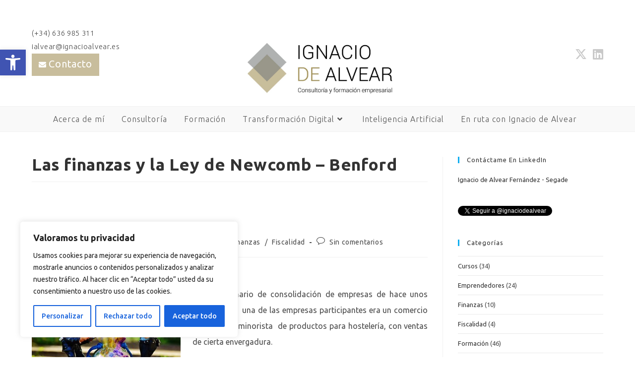

--- FILE ---
content_type: text/html; charset=UTF-8
request_url: https://ignaciodealvear.es/las-finanzas-la-ley-newcomb-benford
body_size: 44218
content:
<!DOCTYPE html>
<html class="html" lang="es">
<head>
	<meta charset="UTF-8">
	<link rel="profile" href="https://gmpg.org/xfn/11">

	<meta name='robots' content='index, follow, max-image-preview:large, max-snippet:-1, max-video-preview:-1' />
<link rel="pingback" href="https://ignaciodealvear.es/xmlrpc.php">
<meta name="viewport" content="width=device-width, initial-scale=1">
	<!-- This site is optimized with the Yoast SEO plugin v26.0 - https://yoast.com/wordpress/plugins/seo/ -->
	<title>Las finanzas y la Ley de Newcomb - Benford - José Antonio Echagüe</title>
	<meta name="description" content="Las finanzas y la Ley de Newcomb - Benford habla de como esta ley tiene aplicación para detectar posibles fraudes a la Agencia Tributaria" />
	<link rel="canonical" href="https://ignaciodealvear.es/las-finanzas-la-ley-newcomb-benford" />
	<meta property="og:locale" content="es_ES" />
	<meta property="og:type" content="article" />
	<meta property="og:title" content="Las finanzas y la Ley de Newcomb - Benford - José Antonio Echagüe" />
	<meta property="og:description" content="Las finanzas y la Ley de Newcomb - Benford habla de como esta ley tiene aplicación para detectar posibles fraudes a la Agencia Tributaria" />
	<meta property="og:url" content="https://ignaciodealvear.es/las-finanzas-la-ley-newcomb-benford" />
	<meta property="og:site_name" content="Ignacio de Alvear, Consultoría y Formación" />
	<meta property="article:published_time" content="2016-03-14T14:22:11+00:00" />
	<meta property="article:modified_time" content="2019-07-15T07:46:09+00:00" />
	<meta property="og:image" content="https://ignaciodealvear.es/wp-content/uploads/2016/03/taxes-1032645_1920-300x199.jpg" />
	<meta name="author" content="José Antonio de Echagüe" />
	<meta name="twitter:card" content="summary_large_image" />
	<meta name="twitter:creator" content="@ignaciodealvear" />
	<meta name="twitter:site" content="@ignaciodealvear" />
	<meta name="twitter:label1" content="Escrito por" />
	<meta name="twitter:data1" content="José Antonio de Echagüe" />
	<meta name="twitter:label2" content="Tiempo de lectura" />
	<meta name="twitter:data2" content="5 minutos" />
	<script type="application/ld+json" class="yoast-schema-graph">{"@context":"https://schema.org","@graph":[{"@type":"WebPage","@id":"https://ignaciodealvear.es/las-finanzas-la-ley-newcomb-benford","url":"https://ignaciodealvear.es/las-finanzas-la-ley-newcomb-benford","name":"Las finanzas y la Ley de Newcomb - Benford - José Antonio Echagüe","isPartOf":{"@id":"https://ignaciodealvear.es/#website"},"primaryImageOfPage":{"@id":"https://ignaciodealvear.es/las-finanzas-la-ley-newcomb-benford#primaryimage"},"image":{"@id":"https://ignaciodealvear.es/las-finanzas-la-ley-newcomb-benford#primaryimage"},"thumbnailUrl":"https://ignaciodealvear.es/wp-content/uploads/2016/03/taxes-1032645_1920-300x199.jpg","datePublished":"2016-03-14T14:22:11+00:00","dateModified":"2019-07-15T07:46:09+00:00","author":{"@id":"https://ignaciodealvear.es/#/schema/person/ee0783d87cde0fb657616ea0be306ad6"},"description":"Las finanzas y la Ley de Newcomb - Benford habla de como esta ley tiene aplicación para detectar posibles fraudes a la Agencia Tributaria","breadcrumb":{"@id":"https://ignaciodealvear.es/las-finanzas-la-ley-newcomb-benford#breadcrumb"},"inLanguage":"es","potentialAction":[{"@type":"ReadAction","target":["https://ignaciodealvear.es/las-finanzas-la-ley-newcomb-benford"]}]},{"@type":"ImageObject","inLanguage":"es","@id":"https://ignaciodealvear.es/las-finanzas-la-ley-newcomb-benford#primaryimage","url":"https://ignaciodealvear.es/wp-content/uploads/2016/03/taxes-1032645_1920-300x199.jpg","contentUrl":"https://ignaciodealvear.es/wp-content/uploads/2016/03/taxes-1032645_1920-300x199.jpg"},{"@type":"BreadcrumbList","@id":"https://ignaciodealvear.es/las-finanzas-la-ley-newcomb-benford#breadcrumb","itemListElement":[{"@type":"ListItem","position":1,"name":"Portada","item":"https://ignaciodealvear.es/"},{"@type":"ListItem","position":2,"name":"En ruta con Ignacio de Alvear","item":"https://ignaciodealvear.es/blog-ignacio-de-alvear"},{"@type":"ListItem","position":3,"name":"Las finanzas y la Ley de Newcomb &#8211; Benford"}]},{"@type":"WebSite","@id":"https://ignaciodealvear.es/#website","url":"https://ignaciodealvear.es/","name":"Ignacio de Alvear, Consultoría y Formación","description":"ignaciodealvear@gmail.com","potentialAction":[{"@type":"SearchAction","target":{"@type":"EntryPoint","urlTemplate":"https://ignaciodealvear.es/?s={search_term_string}"},"query-input":{"@type":"PropertyValueSpecification","valueRequired":true,"valueName":"search_term_string"}}],"inLanguage":"es"},{"@type":"Person","@id":"https://ignaciodealvear.es/#/schema/person/ee0783d87cde0fb657616ea0be306ad6","name":"José Antonio de Echagüe","image":{"@type":"ImageObject","inLanguage":"es","@id":"https://ignaciodealvear.es/#/schema/person/image/","url":"https://secure.gravatar.com/avatar/799d75a4507f8a56a75d0f6a2ca54e48cd33d7c568391c1a6ddaa0ebdc2eeb93?s=96&d=mm&r=g","contentUrl":"https://secure.gravatar.com/avatar/799d75a4507f8a56a75d0f6a2ca54e48cd33d7c568391c1a6ddaa0ebdc2eeb93?s=96&d=mm&r=g","caption":"José Antonio de Echagüe"},"description":"Economista. Dr. Derecho Financiero y Tributario UBA. Consultor de empresas. Profesor senior de EOI; ENAE Business School; INCYDE; ICEX-CECO; KÜHNEL Business School; CESADI.","url":"https://ignaciodealvear.es/author/joseantonio"}]}</script>
	<!-- / Yoast SEO plugin. -->


<link rel='dns-prefetch' href='//platform.twitter.com' />
<link rel='dns-prefetch' href='//fonts.googleapis.com' />
<link rel="alternate" type="application/rss+xml" title="Ignacio de Alvear, Consultoría y Formación &raquo; Feed" href="https://ignaciodealvear.es/feed" />
<link rel="alternate" type="application/rss+xml" title="Ignacio de Alvear, Consultoría y Formación &raquo; Feed de los comentarios" href="https://ignaciodealvear.es/comments/feed" />
<link rel="alternate" type="application/rss+xml" title="Ignacio de Alvear, Consultoría y Formación &raquo; Comentario Las finanzas y la Ley de Newcomb &#8211; Benford del feed" href="https://ignaciodealvear.es/las-finanzas-la-ley-newcomb-benford/feed" />
<link rel="alternate" title="oEmbed (JSON)" type="application/json+oembed" href="https://ignaciodealvear.es/wp-json/oembed/1.0/embed?url=https%3A%2F%2Fignaciodealvear.es%2Flas-finanzas-la-ley-newcomb-benford" />
<link rel="alternate" title="oEmbed (XML)" type="text/xml+oembed" href="https://ignaciodealvear.es/wp-json/oembed/1.0/embed?url=https%3A%2F%2Fignaciodealvear.es%2Flas-finanzas-la-ley-newcomb-benford&#038;format=xml" />
		<!-- This site uses the Google Analytics by MonsterInsights plugin v9.10.0 - Using Analytics tracking - https://www.monsterinsights.com/ -->
		<!-- Nota: MonsterInsights no está actualmente configurado en este sitio. El dueño del sitio necesita identificarse usando su cuenta de Google Analytics en el panel de ajustes de MonsterInsights. -->
					<!-- No tracking code set -->
				<!-- / Google Analytics by MonsterInsights -->
		<style id='wp-img-auto-sizes-contain-inline-css'>
img:is([sizes=auto i],[sizes^="auto," i]){contain-intrinsic-size:3000px 1500px}
/*# sourceURL=wp-img-auto-sizes-contain-inline-css */
</style>
<link rel='stylesheet' id='formidable-css' href='https://ignaciodealvear.es/wp-content/plugins/formidable/css/formidableforms.css?ver=9151634' media='all' />
<link rel='stylesheet' id='premium-addons-css' href='https://ignaciodealvear.es/wp-content/plugins/premium-addons-for-elementor/assets/frontend/min-css/premium-addons.min.css?ver=4.11.39' media='all' />
<style id='wp-emoji-styles-inline-css'>

	img.wp-smiley, img.emoji {
		display: inline !important;
		border: none !important;
		box-shadow: none !important;
		height: 1em !important;
		width: 1em !important;
		margin: 0 0.07em !important;
		vertical-align: -0.1em !important;
		background: none !important;
		padding: 0 !important;
	}
/*# sourceURL=wp-emoji-styles-inline-css */
</style>
<link rel='stylesheet' id='wp-block-library-css' href='https://ignaciodealvear.es/wp-includes/css/dist/block-library/style.min.css?ver=6d9817865792eaa2e1a6dbae5800d306' media='all' />
<style id='wp-block-image-inline-css'>
.wp-block-image>a,.wp-block-image>figure>a{display:inline-block}.wp-block-image img{box-sizing:border-box;height:auto;max-width:100%;vertical-align:bottom}@media not (prefers-reduced-motion){.wp-block-image img.hide{visibility:hidden}.wp-block-image img.show{animation:show-content-image .4s}}.wp-block-image[style*=border-radius] img,.wp-block-image[style*=border-radius]>a{border-radius:inherit}.wp-block-image.has-custom-border img{box-sizing:border-box}.wp-block-image.aligncenter{text-align:center}.wp-block-image.alignfull>a,.wp-block-image.alignwide>a{width:100%}.wp-block-image.alignfull img,.wp-block-image.alignwide img{height:auto;width:100%}.wp-block-image .aligncenter,.wp-block-image .alignleft,.wp-block-image .alignright,.wp-block-image.aligncenter,.wp-block-image.alignleft,.wp-block-image.alignright{display:table}.wp-block-image .aligncenter>figcaption,.wp-block-image .alignleft>figcaption,.wp-block-image .alignright>figcaption,.wp-block-image.aligncenter>figcaption,.wp-block-image.alignleft>figcaption,.wp-block-image.alignright>figcaption{caption-side:bottom;display:table-caption}.wp-block-image .alignleft{float:left;margin:.5em 1em .5em 0}.wp-block-image .alignright{float:right;margin:.5em 0 .5em 1em}.wp-block-image .aligncenter{margin-left:auto;margin-right:auto}.wp-block-image :where(figcaption){margin-bottom:1em;margin-top:.5em}.wp-block-image.is-style-circle-mask img{border-radius:9999px}@supports ((-webkit-mask-image:none) or (mask-image:none)) or (-webkit-mask-image:none){.wp-block-image.is-style-circle-mask img{border-radius:0;-webkit-mask-image:url('data:image/svg+xml;utf8,<svg viewBox="0 0 100 100" xmlns="http://www.w3.org/2000/svg"><circle cx="50" cy="50" r="50"/></svg>');mask-image:url('data:image/svg+xml;utf8,<svg viewBox="0 0 100 100" xmlns="http://www.w3.org/2000/svg"><circle cx="50" cy="50" r="50"/></svg>');mask-mode:alpha;-webkit-mask-position:center;mask-position:center;-webkit-mask-repeat:no-repeat;mask-repeat:no-repeat;-webkit-mask-size:contain;mask-size:contain}}:root :where(.wp-block-image.is-style-rounded img,.wp-block-image .is-style-rounded img){border-radius:9999px}.wp-block-image figure{margin:0}.wp-lightbox-container{display:flex;flex-direction:column;position:relative}.wp-lightbox-container img{cursor:zoom-in}.wp-lightbox-container img:hover+button{opacity:1}.wp-lightbox-container button{align-items:center;backdrop-filter:blur(16px) saturate(180%);background-color:#5a5a5a40;border:none;border-radius:4px;cursor:zoom-in;display:flex;height:20px;justify-content:center;opacity:0;padding:0;position:absolute;right:16px;text-align:center;top:16px;width:20px;z-index:100}@media not (prefers-reduced-motion){.wp-lightbox-container button{transition:opacity .2s ease}}.wp-lightbox-container button:focus-visible{outline:3px auto #5a5a5a40;outline:3px auto -webkit-focus-ring-color;outline-offset:3px}.wp-lightbox-container button:hover{cursor:pointer;opacity:1}.wp-lightbox-container button:focus{opacity:1}.wp-lightbox-container button:focus,.wp-lightbox-container button:hover,.wp-lightbox-container button:not(:hover):not(:active):not(.has-background){background-color:#5a5a5a40;border:none}.wp-lightbox-overlay{box-sizing:border-box;cursor:zoom-out;height:100vh;left:0;overflow:hidden;position:fixed;top:0;visibility:hidden;width:100%;z-index:100000}.wp-lightbox-overlay .close-button{align-items:center;cursor:pointer;display:flex;justify-content:center;min-height:40px;min-width:40px;padding:0;position:absolute;right:calc(env(safe-area-inset-right) + 16px);top:calc(env(safe-area-inset-top) + 16px);z-index:5000000}.wp-lightbox-overlay .close-button:focus,.wp-lightbox-overlay .close-button:hover,.wp-lightbox-overlay .close-button:not(:hover):not(:active):not(.has-background){background:none;border:none}.wp-lightbox-overlay .lightbox-image-container{height:var(--wp--lightbox-container-height);left:50%;overflow:hidden;position:absolute;top:50%;transform:translate(-50%,-50%);transform-origin:top left;width:var(--wp--lightbox-container-width);z-index:9999999999}.wp-lightbox-overlay .wp-block-image{align-items:center;box-sizing:border-box;display:flex;height:100%;justify-content:center;margin:0;position:relative;transform-origin:0 0;width:100%;z-index:3000000}.wp-lightbox-overlay .wp-block-image img{height:var(--wp--lightbox-image-height);min-height:var(--wp--lightbox-image-height);min-width:var(--wp--lightbox-image-width);width:var(--wp--lightbox-image-width)}.wp-lightbox-overlay .wp-block-image figcaption{display:none}.wp-lightbox-overlay button{background:none;border:none}.wp-lightbox-overlay .scrim{background-color:#fff;height:100%;opacity:.9;position:absolute;width:100%;z-index:2000000}.wp-lightbox-overlay.active{visibility:visible}@media not (prefers-reduced-motion){.wp-lightbox-overlay.active{animation:turn-on-visibility .25s both}.wp-lightbox-overlay.active img{animation:turn-on-visibility .35s both}.wp-lightbox-overlay.show-closing-animation:not(.active){animation:turn-off-visibility .35s both}.wp-lightbox-overlay.show-closing-animation:not(.active) img{animation:turn-off-visibility .25s both}.wp-lightbox-overlay.zoom.active{animation:none;opacity:1;visibility:visible}.wp-lightbox-overlay.zoom.active .lightbox-image-container{animation:lightbox-zoom-in .4s}.wp-lightbox-overlay.zoom.active .lightbox-image-container img{animation:none}.wp-lightbox-overlay.zoom.active .scrim{animation:turn-on-visibility .4s forwards}.wp-lightbox-overlay.zoom.show-closing-animation:not(.active){animation:none}.wp-lightbox-overlay.zoom.show-closing-animation:not(.active) .lightbox-image-container{animation:lightbox-zoom-out .4s}.wp-lightbox-overlay.zoom.show-closing-animation:not(.active) .lightbox-image-container img{animation:none}.wp-lightbox-overlay.zoom.show-closing-animation:not(.active) .scrim{animation:turn-off-visibility .4s forwards}}@keyframes show-content-image{0%{visibility:hidden}99%{visibility:hidden}to{visibility:visible}}@keyframes turn-on-visibility{0%{opacity:0}to{opacity:1}}@keyframes turn-off-visibility{0%{opacity:1;visibility:visible}99%{opacity:0;visibility:visible}to{opacity:0;visibility:hidden}}@keyframes lightbox-zoom-in{0%{transform:translate(calc((-100vw + var(--wp--lightbox-scrollbar-width))/2 + var(--wp--lightbox-initial-left-position)),calc(-50vh + var(--wp--lightbox-initial-top-position))) scale(var(--wp--lightbox-scale))}to{transform:translate(-50%,-50%) scale(1)}}@keyframes lightbox-zoom-out{0%{transform:translate(-50%,-50%) scale(1);visibility:visible}99%{visibility:visible}to{transform:translate(calc((-100vw + var(--wp--lightbox-scrollbar-width))/2 + var(--wp--lightbox-initial-left-position)),calc(-50vh + var(--wp--lightbox-initial-top-position))) scale(var(--wp--lightbox-scale));visibility:hidden}}
/*# sourceURL=https://ignaciodealvear.es/wp-includes/blocks/image/style.min.css */
</style>
<style id='wp-block-image-theme-inline-css'>
:root :where(.wp-block-image figcaption){color:#555;font-size:13px;text-align:center}.is-dark-theme :root :where(.wp-block-image figcaption){color:#ffffffa6}.wp-block-image{margin:0 0 1em}
/*# sourceURL=https://ignaciodealvear.es/wp-includes/blocks/image/theme.min.css */
</style>
<style id='wp-block-list-inline-css'>
ol,ul{box-sizing:border-box}:root :where(.wp-block-list.has-background){padding:1.25em 2.375em}
/*# sourceURL=https://ignaciodealvear.es/wp-includes/blocks/list/style.min.css */
</style>
<style id='wp-block-columns-inline-css'>
.wp-block-columns{box-sizing:border-box;display:flex;flex-wrap:wrap!important}@media (min-width:782px){.wp-block-columns{flex-wrap:nowrap!important}}.wp-block-columns{align-items:normal!important}.wp-block-columns.are-vertically-aligned-top{align-items:flex-start}.wp-block-columns.are-vertically-aligned-center{align-items:center}.wp-block-columns.are-vertically-aligned-bottom{align-items:flex-end}@media (max-width:781px){.wp-block-columns:not(.is-not-stacked-on-mobile)>.wp-block-column{flex-basis:100%!important}}@media (min-width:782px){.wp-block-columns:not(.is-not-stacked-on-mobile)>.wp-block-column{flex-basis:0;flex-grow:1}.wp-block-columns:not(.is-not-stacked-on-mobile)>.wp-block-column[style*=flex-basis]{flex-grow:0}}.wp-block-columns.is-not-stacked-on-mobile{flex-wrap:nowrap!important}.wp-block-columns.is-not-stacked-on-mobile>.wp-block-column{flex-basis:0;flex-grow:1}.wp-block-columns.is-not-stacked-on-mobile>.wp-block-column[style*=flex-basis]{flex-grow:0}:where(.wp-block-columns){margin-bottom:1.75em}:where(.wp-block-columns.has-background){padding:1.25em 2.375em}.wp-block-column{flex-grow:1;min-width:0;overflow-wrap:break-word;word-break:break-word}.wp-block-column.is-vertically-aligned-top{align-self:flex-start}.wp-block-column.is-vertically-aligned-center{align-self:center}.wp-block-column.is-vertically-aligned-bottom{align-self:flex-end}.wp-block-column.is-vertically-aligned-stretch{align-self:stretch}.wp-block-column.is-vertically-aligned-bottom,.wp-block-column.is-vertically-aligned-center,.wp-block-column.is-vertically-aligned-top{width:100%}
/*# sourceURL=https://ignaciodealvear.es/wp-includes/blocks/columns/style.min.css */
</style>
<style id='wp-block-separator-inline-css'>
@charset "UTF-8";.wp-block-separator{border:none;border-top:2px solid}:root :where(.wp-block-separator.is-style-dots){height:auto;line-height:1;text-align:center}:root :where(.wp-block-separator.is-style-dots):before{color:currentColor;content:"···";font-family:serif;font-size:1.5em;letter-spacing:2em;padding-left:2em}.wp-block-separator.is-style-dots{background:none!important;border:none!important}
/*# sourceURL=https://ignaciodealvear.es/wp-includes/blocks/separator/style.min.css */
</style>
<style id='wp-block-separator-theme-inline-css'>
.wp-block-separator.has-css-opacity{opacity:.4}.wp-block-separator{border:none;border-bottom:2px solid;margin-left:auto;margin-right:auto}.wp-block-separator.has-alpha-channel-opacity{opacity:1}.wp-block-separator:not(.is-style-wide):not(.is-style-dots){width:100px}.wp-block-separator.has-background:not(.is-style-dots){border-bottom:none;height:1px}.wp-block-separator.has-background:not(.is-style-wide):not(.is-style-dots){height:2px}
/*# sourceURL=https://ignaciodealvear.es/wp-includes/blocks/separator/theme.min.css */
</style>
<style id='wp-block-social-links-inline-css'>
.wp-block-social-links{background:none;box-sizing:border-box;margin-left:0;padding-left:0;padding-right:0;text-indent:0}.wp-block-social-links .wp-social-link a,.wp-block-social-links .wp-social-link a:hover{border-bottom:0;box-shadow:none;text-decoration:none}.wp-block-social-links .wp-social-link svg{height:1em;width:1em}.wp-block-social-links .wp-social-link span:not(.screen-reader-text){font-size:.65em;margin-left:.5em;margin-right:.5em}.wp-block-social-links.has-small-icon-size{font-size:16px}.wp-block-social-links,.wp-block-social-links.has-normal-icon-size{font-size:24px}.wp-block-social-links.has-large-icon-size{font-size:36px}.wp-block-social-links.has-huge-icon-size{font-size:48px}.wp-block-social-links.aligncenter{display:flex;justify-content:center}.wp-block-social-links.alignright{justify-content:flex-end}.wp-block-social-link{border-radius:9999px;display:block}@media not (prefers-reduced-motion){.wp-block-social-link{transition:transform .1s ease}}.wp-block-social-link{height:auto}.wp-block-social-link a{align-items:center;display:flex;line-height:0}.wp-block-social-link:hover{transform:scale(1.1)}.wp-block-social-links .wp-block-social-link.wp-social-link{display:inline-block;margin:0;padding:0}.wp-block-social-links .wp-block-social-link.wp-social-link .wp-block-social-link-anchor,.wp-block-social-links .wp-block-social-link.wp-social-link .wp-block-social-link-anchor svg,.wp-block-social-links .wp-block-social-link.wp-social-link .wp-block-social-link-anchor:active,.wp-block-social-links .wp-block-social-link.wp-social-link .wp-block-social-link-anchor:hover,.wp-block-social-links .wp-block-social-link.wp-social-link .wp-block-social-link-anchor:visited{color:currentColor;fill:currentColor}:where(.wp-block-social-links:not(.is-style-logos-only)) .wp-social-link{background-color:#f0f0f0;color:#444}:where(.wp-block-social-links:not(.is-style-logos-only)) .wp-social-link-amazon{background-color:#f90;color:#fff}:where(.wp-block-social-links:not(.is-style-logos-only)) .wp-social-link-bandcamp{background-color:#1ea0c3;color:#fff}:where(.wp-block-social-links:not(.is-style-logos-only)) .wp-social-link-behance{background-color:#0757fe;color:#fff}:where(.wp-block-social-links:not(.is-style-logos-only)) .wp-social-link-bluesky{background-color:#0a7aff;color:#fff}:where(.wp-block-social-links:not(.is-style-logos-only)) .wp-social-link-codepen{background-color:#1e1f26;color:#fff}:where(.wp-block-social-links:not(.is-style-logos-only)) .wp-social-link-deviantart{background-color:#02e49b;color:#fff}:where(.wp-block-social-links:not(.is-style-logos-only)) .wp-social-link-discord{background-color:#5865f2;color:#fff}:where(.wp-block-social-links:not(.is-style-logos-only)) .wp-social-link-dribbble{background-color:#e94c89;color:#fff}:where(.wp-block-social-links:not(.is-style-logos-only)) .wp-social-link-dropbox{background-color:#4280ff;color:#fff}:where(.wp-block-social-links:not(.is-style-logos-only)) .wp-social-link-etsy{background-color:#f45800;color:#fff}:where(.wp-block-social-links:not(.is-style-logos-only)) .wp-social-link-facebook{background-color:#0866ff;color:#fff}:where(.wp-block-social-links:not(.is-style-logos-only)) .wp-social-link-fivehundredpx{background-color:#000;color:#fff}:where(.wp-block-social-links:not(.is-style-logos-only)) .wp-social-link-flickr{background-color:#0461dd;color:#fff}:where(.wp-block-social-links:not(.is-style-logos-only)) .wp-social-link-foursquare{background-color:#e65678;color:#fff}:where(.wp-block-social-links:not(.is-style-logos-only)) .wp-social-link-github{background-color:#24292d;color:#fff}:where(.wp-block-social-links:not(.is-style-logos-only)) .wp-social-link-goodreads{background-color:#eceadd;color:#382110}:where(.wp-block-social-links:not(.is-style-logos-only)) .wp-social-link-google{background-color:#ea4434;color:#fff}:where(.wp-block-social-links:not(.is-style-logos-only)) .wp-social-link-gravatar{background-color:#1d4fc4;color:#fff}:where(.wp-block-social-links:not(.is-style-logos-only)) .wp-social-link-instagram{background-color:#f00075;color:#fff}:where(.wp-block-social-links:not(.is-style-logos-only)) .wp-social-link-lastfm{background-color:#e21b24;color:#fff}:where(.wp-block-social-links:not(.is-style-logos-only)) .wp-social-link-linkedin{background-color:#0d66c2;color:#fff}:where(.wp-block-social-links:not(.is-style-logos-only)) .wp-social-link-mastodon{background-color:#3288d4;color:#fff}:where(.wp-block-social-links:not(.is-style-logos-only)) .wp-social-link-medium{background-color:#000;color:#fff}:where(.wp-block-social-links:not(.is-style-logos-only)) .wp-social-link-meetup{background-color:#f6405f;color:#fff}:where(.wp-block-social-links:not(.is-style-logos-only)) .wp-social-link-patreon{background-color:#000;color:#fff}:where(.wp-block-social-links:not(.is-style-logos-only)) .wp-social-link-pinterest{background-color:#e60122;color:#fff}:where(.wp-block-social-links:not(.is-style-logos-only)) .wp-social-link-pocket{background-color:#ef4155;color:#fff}:where(.wp-block-social-links:not(.is-style-logos-only)) .wp-social-link-reddit{background-color:#ff4500;color:#fff}:where(.wp-block-social-links:not(.is-style-logos-only)) .wp-social-link-skype{background-color:#0478d7;color:#fff}:where(.wp-block-social-links:not(.is-style-logos-only)) .wp-social-link-snapchat{background-color:#fefc00;color:#fff;stroke:#000}:where(.wp-block-social-links:not(.is-style-logos-only)) .wp-social-link-soundcloud{background-color:#ff5600;color:#fff}:where(.wp-block-social-links:not(.is-style-logos-only)) .wp-social-link-spotify{background-color:#1bd760;color:#fff}:where(.wp-block-social-links:not(.is-style-logos-only)) .wp-social-link-telegram{background-color:#2aabee;color:#fff}:where(.wp-block-social-links:not(.is-style-logos-only)) .wp-social-link-threads{background-color:#000;color:#fff}:where(.wp-block-social-links:not(.is-style-logos-only)) .wp-social-link-tiktok{background-color:#000;color:#fff}:where(.wp-block-social-links:not(.is-style-logos-only)) .wp-social-link-tumblr{background-color:#011835;color:#fff}:where(.wp-block-social-links:not(.is-style-logos-only)) .wp-social-link-twitch{background-color:#6440a4;color:#fff}:where(.wp-block-social-links:not(.is-style-logos-only)) .wp-social-link-twitter{background-color:#1da1f2;color:#fff}:where(.wp-block-social-links:not(.is-style-logos-only)) .wp-social-link-vimeo{background-color:#1eb7ea;color:#fff}:where(.wp-block-social-links:not(.is-style-logos-only)) .wp-social-link-vk{background-color:#4680c2;color:#fff}:where(.wp-block-social-links:not(.is-style-logos-only)) .wp-social-link-wordpress{background-color:#3499cd;color:#fff}:where(.wp-block-social-links:not(.is-style-logos-only)) .wp-social-link-whatsapp{background-color:#25d366;color:#fff}:where(.wp-block-social-links:not(.is-style-logos-only)) .wp-social-link-x{background-color:#000;color:#fff}:where(.wp-block-social-links:not(.is-style-logos-only)) .wp-social-link-yelp{background-color:#d32422;color:#fff}:where(.wp-block-social-links:not(.is-style-logos-only)) .wp-social-link-youtube{background-color:red;color:#fff}:where(.wp-block-social-links.is-style-logos-only) .wp-social-link{background:none}:where(.wp-block-social-links.is-style-logos-only) .wp-social-link svg{height:1.25em;width:1.25em}:where(.wp-block-social-links.is-style-logos-only) .wp-social-link-amazon{color:#f90}:where(.wp-block-social-links.is-style-logos-only) .wp-social-link-bandcamp{color:#1ea0c3}:where(.wp-block-social-links.is-style-logos-only) .wp-social-link-behance{color:#0757fe}:where(.wp-block-social-links.is-style-logos-only) .wp-social-link-bluesky{color:#0a7aff}:where(.wp-block-social-links.is-style-logos-only) .wp-social-link-codepen{color:#1e1f26}:where(.wp-block-social-links.is-style-logos-only) .wp-social-link-deviantart{color:#02e49b}:where(.wp-block-social-links.is-style-logos-only) .wp-social-link-discord{color:#5865f2}:where(.wp-block-social-links.is-style-logos-only) .wp-social-link-dribbble{color:#e94c89}:where(.wp-block-social-links.is-style-logos-only) .wp-social-link-dropbox{color:#4280ff}:where(.wp-block-social-links.is-style-logos-only) .wp-social-link-etsy{color:#f45800}:where(.wp-block-social-links.is-style-logos-only) .wp-social-link-facebook{color:#0866ff}:where(.wp-block-social-links.is-style-logos-only) .wp-social-link-fivehundredpx{color:#000}:where(.wp-block-social-links.is-style-logos-only) .wp-social-link-flickr{color:#0461dd}:where(.wp-block-social-links.is-style-logos-only) .wp-social-link-foursquare{color:#e65678}:where(.wp-block-social-links.is-style-logos-only) .wp-social-link-github{color:#24292d}:where(.wp-block-social-links.is-style-logos-only) .wp-social-link-goodreads{color:#382110}:where(.wp-block-social-links.is-style-logos-only) .wp-social-link-google{color:#ea4434}:where(.wp-block-social-links.is-style-logos-only) .wp-social-link-gravatar{color:#1d4fc4}:where(.wp-block-social-links.is-style-logos-only) .wp-social-link-instagram{color:#f00075}:where(.wp-block-social-links.is-style-logos-only) .wp-social-link-lastfm{color:#e21b24}:where(.wp-block-social-links.is-style-logos-only) .wp-social-link-linkedin{color:#0d66c2}:where(.wp-block-social-links.is-style-logos-only) .wp-social-link-mastodon{color:#3288d4}:where(.wp-block-social-links.is-style-logos-only) .wp-social-link-medium{color:#000}:where(.wp-block-social-links.is-style-logos-only) .wp-social-link-meetup{color:#f6405f}:where(.wp-block-social-links.is-style-logos-only) .wp-social-link-patreon{color:#000}:where(.wp-block-social-links.is-style-logos-only) .wp-social-link-pinterest{color:#e60122}:where(.wp-block-social-links.is-style-logos-only) .wp-social-link-pocket{color:#ef4155}:where(.wp-block-social-links.is-style-logos-only) .wp-social-link-reddit{color:#ff4500}:where(.wp-block-social-links.is-style-logos-only) .wp-social-link-skype{color:#0478d7}:where(.wp-block-social-links.is-style-logos-only) .wp-social-link-snapchat{color:#fff;stroke:#000}:where(.wp-block-social-links.is-style-logos-only) .wp-social-link-soundcloud{color:#ff5600}:where(.wp-block-social-links.is-style-logos-only) .wp-social-link-spotify{color:#1bd760}:where(.wp-block-social-links.is-style-logos-only) .wp-social-link-telegram{color:#2aabee}:where(.wp-block-social-links.is-style-logos-only) .wp-social-link-threads{color:#000}:where(.wp-block-social-links.is-style-logos-only) .wp-social-link-tiktok{color:#000}:where(.wp-block-social-links.is-style-logos-only) .wp-social-link-tumblr{color:#011835}:where(.wp-block-social-links.is-style-logos-only) .wp-social-link-twitch{color:#6440a4}:where(.wp-block-social-links.is-style-logos-only) .wp-social-link-twitter{color:#1da1f2}:where(.wp-block-social-links.is-style-logos-only) .wp-social-link-vimeo{color:#1eb7ea}:where(.wp-block-social-links.is-style-logos-only) .wp-social-link-vk{color:#4680c2}:where(.wp-block-social-links.is-style-logos-only) .wp-social-link-whatsapp{color:#25d366}:where(.wp-block-social-links.is-style-logos-only) .wp-social-link-wordpress{color:#3499cd}:where(.wp-block-social-links.is-style-logos-only) .wp-social-link-x{color:#000}:where(.wp-block-social-links.is-style-logos-only) .wp-social-link-yelp{color:#d32422}:where(.wp-block-social-links.is-style-logos-only) .wp-social-link-youtube{color:red}.wp-block-social-links.is-style-pill-shape .wp-social-link{width:auto}:root :where(.wp-block-social-links .wp-social-link a){padding:.25em}:root :where(.wp-block-social-links.is-style-logos-only .wp-social-link a){padding:0}:root :where(.wp-block-social-links.is-style-pill-shape .wp-social-link a){padding-left:.6666666667em;padding-right:.6666666667em}.wp-block-social-links:not(.has-icon-color):not(.has-icon-background-color) .wp-social-link-snapchat .wp-block-social-link-label{color:#000}
/*# sourceURL=https://ignaciodealvear.es/wp-includes/blocks/social-links/style.min.css */
</style>
<style id='wp-block-spacer-inline-css'>
.wp-block-spacer{clear:both}
/*# sourceURL=https://ignaciodealvear.es/wp-includes/blocks/spacer/style.min.css */
</style>
<style id='global-styles-inline-css'>
:root{--wp--preset--aspect-ratio--square: 1;--wp--preset--aspect-ratio--4-3: 4/3;--wp--preset--aspect-ratio--3-4: 3/4;--wp--preset--aspect-ratio--3-2: 3/2;--wp--preset--aspect-ratio--2-3: 2/3;--wp--preset--aspect-ratio--16-9: 16/9;--wp--preset--aspect-ratio--9-16: 9/16;--wp--preset--color--black: #000000;--wp--preset--color--cyan-bluish-gray: #abb8c3;--wp--preset--color--white: #ffffff;--wp--preset--color--pale-pink: #f78da7;--wp--preset--color--vivid-red: #cf2e2e;--wp--preset--color--luminous-vivid-orange: #ff6900;--wp--preset--color--luminous-vivid-amber: #fcb900;--wp--preset--color--light-green-cyan: #7bdcb5;--wp--preset--color--vivid-green-cyan: #00d084;--wp--preset--color--pale-cyan-blue: #8ed1fc;--wp--preset--color--vivid-cyan-blue: #0693e3;--wp--preset--color--vivid-purple: #9b51e0;--wp--preset--gradient--vivid-cyan-blue-to-vivid-purple: linear-gradient(135deg,rgb(6,147,227) 0%,rgb(155,81,224) 100%);--wp--preset--gradient--light-green-cyan-to-vivid-green-cyan: linear-gradient(135deg,rgb(122,220,180) 0%,rgb(0,208,130) 100%);--wp--preset--gradient--luminous-vivid-amber-to-luminous-vivid-orange: linear-gradient(135deg,rgb(252,185,0) 0%,rgb(255,105,0) 100%);--wp--preset--gradient--luminous-vivid-orange-to-vivid-red: linear-gradient(135deg,rgb(255,105,0) 0%,rgb(207,46,46) 100%);--wp--preset--gradient--very-light-gray-to-cyan-bluish-gray: linear-gradient(135deg,rgb(238,238,238) 0%,rgb(169,184,195) 100%);--wp--preset--gradient--cool-to-warm-spectrum: linear-gradient(135deg,rgb(74,234,220) 0%,rgb(151,120,209) 20%,rgb(207,42,186) 40%,rgb(238,44,130) 60%,rgb(251,105,98) 80%,rgb(254,248,76) 100%);--wp--preset--gradient--blush-light-purple: linear-gradient(135deg,rgb(255,206,236) 0%,rgb(152,150,240) 100%);--wp--preset--gradient--blush-bordeaux: linear-gradient(135deg,rgb(254,205,165) 0%,rgb(254,45,45) 50%,rgb(107,0,62) 100%);--wp--preset--gradient--luminous-dusk: linear-gradient(135deg,rgb(255,203,112) 0%,rgb(199,81,192) 50%,rgb(65,88,208) 100%);--wp--preset--gradient--pale-ocean: linear-gradient(135deg,rgb(255,245,203) 0%,rgb(182,227,212) 50%,rgb(51,167,181) 100%);--wp--preset--gradient--electric-grass: linear-gradient(135deg,rgb(202,248,128) 0%,rgb(113,206,126) 100%);--wp--preset--gradient--midnight: linear-gradient(135deg,rgb(2,3,129) 0%,rgb(40,116,252) 100%);--wp--preset--font-size--small: 13px;--wp--preset--font-size--medium: 20px;--wp--preset--font-size--large: 36px;--wp--preset--font-size--x-large: 42px;--wp--preset--spacing--20: 0.44rem;--wp--preset--spacing--30: 0.67rem;--wp--preset--spacing--40: 1rem;--wp--preset--spacing--50: 1.5rem;--wp--preset--spacing--60: 2.25rem;--wp--preset--spacing--70: 3.38rem;--wp--preset--spacing--80: 5.06rem;--wp--preset--shadow--natural: 6px 6px 9px rgba(0, 0, 0, 0.2);--wp--preset--shadow--deep: 12px 12px 50px rgba(0, 0, 0, 0.4);--wp--preset--shadow--sharp: 6px 6px 0px rgba(0, 0, 0, 0.2);--wp--preset--shadow--outlined: 6px 6px 0px -3px rgb(255, 255, 255), 6px 6px rgb(0, 0, 0);--wp--preset--shadow--crisp: 6px 6px 0px rgb(0, 0, 0);}:where(.is-layout-flex){gap: 0.5em;}:where(.is-layout-grid){gap: 0.5em;}body .is-layout-flex{display: flex;}.is-layout-flex{flex-wrap: wrap;align-items: center;}.is-layout-flex > :is(*, div){margin: 0;}body .is-layout-grid{display: grid;}.is-layout-grid > :is(*, div){margin: 0;}:where(.wp-block-columns.is-layout-flex){gap: 2em;}:where(.wp-block-columns.is-layout-grid){gap: 2em;}:where(.wp-block-post-template.is-layout-flex){gap: 1.25em;}:where(.wp-block-post-template.is-layout-grid){gap: 1.25em;}.has-black-color{color: var(--wp--preset--color--black) !important;}.has-cyan-bluish-gray-color{color: var(--wp--preset--color--cyan-bluish-gray) !important;}.has-white-color{color: var(--wp--preset--color--white) !important;}.has-pale-pink-color{color: var(--wp--preset--color--pale-pink) !important;}.has-vivid-red-color{color: var(--wp--preset--color--vivid-red) !important;}.has-luminous-vivid-orange-color{color: var(--wp--preset--color--luminous-vivid-orange) !important;}.has-luminous-vivid-amber-color{color: var(--wp--preset--color--luminous-vivid-amber) !important;}.has-light-green-cyan-color{color: var(--wp--preset--color--light-green-cyan) !important;}.has-vivid-green-cyan-color{color: var(--wp--preset--color--vivid-green-cyan) !important;}.has-pale-cyan-blue-color{color: var(--wp--preset--color--pale-cyan-blue) !important;}.has-vivid-cyan-blue-color{color: var(--wp--preset--color--vivid-cyan-blue) !important;}.has-vivid-purple-color{color: var(--wp--preset--color--vivid-purple) !important;}.has-black-background-color{background-color: var(--wp--preset--color--black) !important;}.has-cyan-bluish-gray-background-color{background-color: var(--wp--preset--color--cyan-bluish-gray) !important;}.has-white-background-color{background-color: var(--wp--preset--color--white) !important;}.has-pale-pink-background-color{background-color: var(--wp--preset--color--pale-pink) !important;}.has-vivid-red-background-color{background-color: var(--wp--preset--color--vivid-red) !important;}.has-luminous-vivid-orange-background-color{background-color: var(--wp--preset--color--luminous-vivid-orange) !important;}.has-luminous-vivid-amber-background-color{background-color: var(--wp--preset--color--luminous-vivid-amber) !important;}.has-light-green-cyan-background-color{background-color: var(--wp--preset--color--light-green-cyan) !important;}.has-vivid-green-cyan-background-color{background-color: var(--wp--preset--color--vivid-green-cyan) !important;}.has-pale-cyan-blue-background-color{background-color: var(--wp--preset--color--pale-cyan-blue) !important;}.has-vivid-cyan-blue-background-color{background-color: var(--wp--preset--color--vivid-cyan-blue) !important;}.has-vivid-purple-background-color{background-color: var(--wp--preset--color--vivid-purple) !important;}.has-black-border-color{border-color: var(--wp--preset--color--black) !important;}.has-cyan-bluish-gray-border-color{border-color: var(--wp--preset--color--cyan-bluish-gray) !important;}.has-white-border-color{border-color: var(--wp--preset--color--white) !important;}.has-pale-pink-border-color{border-color: var(--wp--preset--color--pale-pink) !important;}.has-vivid-red-border-color{border-color: var(--wp--preset--color--vivid-red) !important;}.has-luminous-vivid-orange-border-color{border-color: var(--wp--preset--color--luminous-vivid-orange) !important;}.has-luminous-vivid-amber-border-color{border-color: var(--wp--preset--color--luminous-vivid-amber) !important;}.has-light-green-cyan-border-color{border-color: var(--wp--preset--color--light-green-cyan) !important;}.has-vivid-green-cyan-border-color{border-color: var(--wp--preset--color--vivid-green-cyan) !important;}.has-pale-cyan-blue-border-color{border-color: var(--wp--preset--color--pale-cyan-blue) !important;}.has-vivid-cyan-blue-border-color{border-color: var(--wp--preset--color--vivid-cyan-blue) !important;}.has-vivid-purple-border-color{border-color: var(--wp--preset--color--vivid-purple) !important;}.has-vivid-cyan-blue-to-vivid-purple-gradient-background{background: var(--wp--preset--gradient--vivid-cyan-blue-to-vivid-purple) !important;}.has-light-green-cyan-to-vivid-green-cyan-gradient-background{background: var(--wp--preset--gradient--light-green-cyan-to-vivid-green-cyan) !important;}.has-luminous-vivid-amber-to-luminous-vivid-orange-gradient-background{background: var(--wp--preset--gradient--luminous-vivid-amber-to-luminous-vivid-orange) !important;}.has-luminous-vivid-orange-to-vivid-red-gradient-background{background: var(--wp--preset--gradient--luminous-vivid-orange-to-vivid-red) !important;}.has-very-light-gray-to-cyan-bluish-gray-gradient-background{background: var(--wp--preset--gradient--very-light-gray-to-cyan-bluish-gray) !important;}.has-cool-to-warm-spectrum-gradient-background{background: var(--wp--preset--gradient--cool-to-warm-spectrum) !important;}.has-blush-light-purple-gradient-background{background: var(--wp--preset--gradient--blush-light-purple) !important;}.has-blush-bordeaux-gradient-background{background: var(--wp--preset--gradient--blush-bordeaux) !important;}.has-luminous-dusk-gradient-background{background: var(--wp--preset--gradient--luminous-dusk) !important;}.has-pale-ocean-gradient-background{background: var(--wp--preset--gradient--pale-ocean) !important;}.has-electric-grass-gradient-background{background: var(--wp--preset--gradient--electric-grass) !important;}.has-midnight-gradient-background{background: var(--wp--preset--gradient--midnight) !important;}.has-small-font-size{font-size: var(--wp--preset--font-size--small) !important;}.has-medium-font-size{font-size: var(--wp--preset--font-size--medium) !important;}.has-large-font-size{font-size: var(--wp--preset--font-size--large) !important;}.has-x-large-font-size{font-size: var(--wp--preset--font-size--x-large) !important;}
:where(.wp-block-columns.is-layout-flex){gap: 2em;}:where(.wp-block-columns.is-layout-grid){gap: 2em;}
/*# sourceURL=global-styles-inline-css */
</style>
<style id='core-block-supports-inline-css'>
.wp-container-core-social-links-is-layout-16018d1d{justify-content:center;}.wp-container-core-columns-is-layout-9d6595d7{flex-wrap:nowrap;}
/*# sourceURL=core-block-supports-inline-css */
</style>

<style id='classic-theme-styles-inline-css'>
/*! This file is auto-generated */
.wp-block-button__link{color:#fff;background-color:#32373c;border-radius:9999px;box-shadow:none;text-decoration:none;padding:calc(.667em + 2px) calc(1.333em + 2px);font-size:1.125em}.wp-block-file__button{background:#32373c;color:#fff;text-decoration:none}
/*# sourceURL=/wp-includes/css/classic-themes.min.css */
</style>
<link rel='stylesheet' id='contact-form-7-css' href='https://ignaciodealvear.es/wp-content/plugins/contact-form-7/includes/css/styles.css?ver=6.1.1' media='all' />
<link rel='stylesheet' id='pojo-a11y-css' href='https://ignaciodealvear.es/wp-content/plugins/pojo-accessibility/modules/legacy/assets/css/style.min.css?ver=1.0.0' media='all' />
<link rel='stylesheet' id='font-awesome-css' href='https://ignaciodealvear.es/wp-content/themes/oceanwp/assets/fonts/fontawesome/css/all.min.css?ver=6.7.2' media='all' />
<link rel='stylesheet' id='simple-line-icons-css' href='https://ignaciodealvear.es/wp-content/themes/oceanwp/assets/css/third/simple-line-icons.min.css?ver=2.4.0' media='all' />
<link rel='stylesheet' id='oceanwp-style-css' href='https://ignaciodealvear.es/wp-content/themes/oceanwp/assets/css/style.min.css?ver=4.1.3' media='all' />
<link rel='stylesheet' id='oceanwp-google-font-ubuntu-css' href='//fonts.googleapis.com/css?family=Ubuntu%3A100%2C200%2C300%2C400%2C500%2C600%2C700%2C800%2C900%2C100i%2C200i%2C300i%2C400i%2C500i%2C600i%2C700i%2C800i%2C900i&#038;subset=latin&#038;display=swap&#038;ver=6.9' media='all' />
<link rel='stylesheet' id='ff-youtube-widget-main-css' href='https://ignaciodealvear.es/wp-content/plugins/falconiform-youtube-widget/css/youtube.css?ver=1.0.1' media='all' />
<link rel='stylesheet' id='easy_table_style-css' href='https://ignaciodealvear.es/wp-content/plugins/easy-table/themes/default/style.css?ver=1.8' media='all' />
<link rel='stylesheet' id='wpr-text-animations-css-css' href='https://ignaciodealvear.es/wp-content/plugins/royal-elementor-addons/assets/css/lib/animations/text-animations.min.css?ver=1.7.1034' media='all' />
<link rel='stylesheet' id='wpr-addons-css-css' href='https://ignaciodealvear.es/wp-content/plugins/royal-elementor-addons/assets/css/frontend.min.css?ver=1.7.1034' media='all' />
<link rel='stylesheet' id='font-awesome-5-all-css' href='https://ignaciodealvear.es/wp-content/plugins/elementor/assets/lib/font-awesome/css/all.min.css?ver=4.11.39' media='all' />
<script id="cookie-law-info-js-extra">
var _ckyConfig = {"_ipData":[],"_assetsURL":"https://ignaciodealvear.es/wp-content/plugins/cookie-law-info/lite/frontend/images/","_publicURL":"https://ignaciodealvear.es","_expiry":"365","_categories":[{"name":"Necessary","slug":"necessary","isNecessary":true,"ccpaDoNotSell":true,"cookies":[],"active":true,"defaultConsent":{"gdpr":true,"ccpa":true}},{"name":"Functional","slug":"functional","isNecessary":false,"ccpaDoNotSell":true,"cookies":[],"active":true,"defaultConsent":{"gdpr":false,"ccpa":false}},{"name":"Analytics","slug":"analytics","isNecessary":false,"ccpaDoNotSell":true,"cookies":[],"active":true,"defaultConsent":{"gdpr":false,"ccpa":false}},{"name":"Performance","slug":"performance","isNecessary":false,"ccpaDoNotSell":true,"cookies":[],"active":true,"defaultConsent":{"gdpr":false,"ccpa":false}},{"name":"Advertisement","slug":"advertisement","isNecessary":false,"ccpaDoNotSell":true,"cookies":[],"active":true,"defaultConsent":{"gdpr":false,"ccpa":false}}],"_activeLaw":"gdpr","_rootDomain":"","_block":"1","_showBanner":"1","_bannerConfig":{"settings":{"type":"box","preferenceCenterType":"popup","position":"bottom-left","applicableLaw":"gdpr"},"behaviours":{"reloadBannerOnAccept":false,"loadAnalyticsByDefault":false,"animations":{"onLoad":"animate","onHide":"sticky"}},"config":{"revisitConsent":{"status":true,"tag":"revisit-consent","position":"bottom-left","meta":{"url":"#"},"styles":{"background-color":"#0056A7"},"elements":{"title":{"type":"text","tag":"revisit-consent-title","status":true,"styles":{"color":"#0056a7"}}}},"preferenceCenter":{"toggle":{"status":true,"tag":"detail-category-toggle","type":"toggle","states":{"active":{"styles":{"background-color":"#1863DC"}},"inactive":{"styles":{"background-color":"#D0D5D2"}}}}},"categoryPreview":{"status":false,"toggle":{"status":true,"tag":"detail-category-preview-toggle","type":"toggle","states":{"active":{"styles":{"background-color":"#1863DC"}},"inactive":{"styles":{"background-color":"#D0D5D2"}}}}},"videoPlaceholder":{"status":true,"styles":{"background-color":"#000000","border-color":"#000000","color":"#ffffff"}},"readMore":{"status":false,"tag":"readmore-button","type":"link","meta":{"noFollow":true,"newTab":true},"styles":{"color":"#1863DC","background-color":"transparent","border-color":"transparent"}},"auditTable":{"status":true},"optOption":{"status":true,"toggle":{"status":true,"tag":"optout-option-toggle","type":"toggle","states":{"active":{"styles":{"background-color":"#1863dc"}},"inactive":{"styles":{"background-color":"#FFFFFF"}}}}}}},"_version":"3.3.5","_logConsent":"1","_tags":[{"tag":"accept-button","styles":{"color":"#FFFFFF","background-color":"#1863DC","border-color":"#1863DC"}},{"tag":"reject-button","styles":{"color":"#1863DC","background-color":"transparent","border-color":"#1863DC"}},{"tag":"settings-button","styles":{"color":"#1863DC","background-color":"transparent","border-color":"#1863DC"}},{"tag":"readmore-button","styles":{"color":"#1863DC","background-color":"transparent","border-color":"transparent"}},{"tag":"donotsell-button","styles":{"color":"#1863DC","background-color":"transparent","border-color":"transparent"}},{"tag":"accept-button","styles":{"color":"#FFFFFF","background-color":"#1863DC","border-color":"#1863DC"}},{"tag":"revisit-consent","styles":{"background-color":"#0056A7"}}],"_shortCodes":[{"key":"cky_readmore","content":"\u003Ca href=\"#\" class=\"cky-policy\" aria-label=\"Pol\u00edtica de cookies\" target=\"_blank\" rel=\"noopener\" data-cky-tag=\"readmore-button\"\u003EPol\u00edtica de cookies\u003C/a\u003E","tag":"readmore-button","status":false,"attributes":{"rel":"nofollow","target":"_blank"}},{"key":"cky_show_desc","content":"\u003Cbutton class=\"cky-show-desc-btn\" data-cky-tag=\"show-desc-button\" aria-label=\"Mostrar m\u00e1s\"\u003EMostrar m\u00e1s\u003C/button\u003E","tag":"show-desc-button","status":true,"attributes":[]},{"key":"cky_hide_desc","content":"\u003Cbutton class=\"cky-show-desc-btn\" data-cky-tag=\"hide-desc-button\" aria-label=\"Mostrar menos\"\u003EMostrar menos\u003C/button\u003E","tag":"hide-desc-button","status":true,"attributes":[]},{"key":"cky_category_toggle_label","content":"[cky_{{status}}_category_label] [cky_preference_{{category_slug}}_title]","tag":"","status":true,"attributes":[]},{"key":"cky_enable_category_label","content":"Enable","tag":"","status":true,"attributes":[]},{"key":"cky_disable_category_label","content":"Disable","tag":"","status":true,"attributes":[]},{"key":"cky_video_placeholder","content":"\u003Cdiv class=\"video-placeholder-normal\" data-cky-tag=\"video-placeholder\" id=\"[UNIQUEID]\"\u003E\u003Cp class=\"video-placeholder-text-normal\" data-cky-tag=\"placeholder-title\"\u003EPor favor acepte el consentimiento de cookies\u003C/p\u003E\u003C/div\u003E","tag":"","status":true,"attributes":[]},{"key":"cky_enable_optout_label","content":"Enable","tag":"","status":true,"attributes":[]},{"key":"cky_disable_optout_label","content":"Disable","tag":"","status":true,"attributes":[]},{"key":"cky_optout_toggle_label","content":"[cky_{{status}}_optout_label] [cky_optout_option_title]","tag":"","status":true,"attributes":[]},{"key":"cky_optout_option_title","content":"Do Not Sell or Share My Personal Information","tag":"","status":true,"attributes":[]},{"key":"cky_optout_close_label","content":"Close","tag":"","status":true,"attributes":[]},{"key":"cky_preference_close_label","content":"Close","tag":"","status":true,"attributes":[]}],"_rtl":"","_language":"en","_providersToBlock":[]};
var _ckyStyles = {"css":".cky-overlay{background: #000000; opacity: 0.4; position: fixed; top: 0; left: 0; width: 100%; height: 100%; z-index: 99999999;}.cky-hide{display: none;}.cky-btn-revisit-wrapper{display: flex; align-items: center; justify-content: center; background: #0056a7; width: 45px; height: 45px; border-radius: 50%; position: fixed; z-index: 999999; cursor: pointer;}.cky-revisit-bottom-left{bottom: 15px; left: 15px;}.cky-revisit-bottom-right{bottom: 15px; right: 15px;}.cky-btn-revisit-wrapper .cky-btn-revisit{display: flex; align-items: center; justify-content: center; background: none; border: none; cursor: pointer; position: relative; margin: 0; padding: 0;}.cky-btn-revisit-wrapper .cky-btn-revisit img{max-width: fit-content; margin: 0; height: 30px; width: 30px;}.cky-revisit-bottom-left:hover::before{content: attr(data-tooltip); position: absolute; background: #4e4b66; color: #ffffff; left: calc(100% + 7px); font-size: 12px; line-height: 16px; width: max-content; padding: 4px 8px; border-radius: 4px;}.cky-revisit-bottom-left:hover::after{position: absolute; content: \"\"; border: 5px solid transparent; left: calc(100% + 2px); border-left-width: 0; border-right-color: #4e4b66;}.cky-revisit-bottom-right:hover::before{content: attr(data-tooltip); position: absolute; background: #4e4b66; color: #ffffff; right: calc(100% + 7px); font-size: 12px; line-height: 16px; width: max-content; padding: 4px 8px; border-radius: 4px;}.cky-revisit-bottom-right:hover::after{position: absolute; content: \"\"; border: 5px solid transparent; right: calc(100% + 2px); border-right-width: 0; border-left-color: #4e4b66;}.cky-revisit-hide{display: none;}.cky-consent-container{position: fixed; width: 440px; box-sizing: border-box; z-index: 9999999; border-radius: 6px;}.cky-consent-container .cky-consent-bar{background: #ffffff; border: 1px solid; padding: 20px 26px; box-shadow: 0 -1px 10px 0 #acabab4d; border-radius: 6px;}.cky-box-bottom-left{bottom: 40px; left: 40px;}.cky-box-bottom-right{bottom: 40px; right: 40px;}.cky-box-top-left{top: 40px; left: 40px;}.cky-box-top-right{top: 40px; right: 40px;}.cky-custom-brand-logo-wrapper .cky-custom-brand-logo{width: 100px; height: auto; margin: 0 0 12px 0;}.cky-notice .cky-title{color: #212121; font-weight: 700; font-size: 18px; line-height: 24px; margin: 0 0 12px 0;}.cky-notice-des *,.cky-preference-content-wrapper *,.cky-accordion-header-des *,.cky-gpc-wrapper .cky-gpc-desc *{font-size: 14px;}.cky-notice-des{color: #212121; font-size: 14px; line-height: 24px; font-weight: 400;}.cky-notice-des img{height: 25px; width: 25px;}.cky-consent-bar .cky-notice-des p,.cky-gpc-wrapper .cky-gpc-desc p,.cky-preference-body-wrapper .cky-preference-content-wrapper p,.cky-accordion-header-wrapper .cky-accordion-header-des p,.cky-cookie-des-table li div:last-child p{color: inherit; margin-top: 0; overflow-wrap: break-word;}.cky-notice-des P:last-child,.cky-preference-content-wrapper p:last-child,.cky-cookie-des-table li div:last-child p:last-child,.cky-gpc-wrapper .cky-gpc-desc p:last-child{margin-bottom: 0;}.cky-notice-des a.cky-policy,.cky-notice-des button.cky-policy{font-size: 14px; color: #1863dc; white-space: nowrap; cursor: pointer; background: transparent; border: 1px solid; text-decoration: underline;}.cky-notice-des button.cky-policy{padding: 0;}.cky-notice-des a.cky-policy:focus-visible,.cky-notice-des button.cky-policy:focus-visible,.cky-preference-content-wrapper .cky-show-desc-btn:focus-visible,.cky-accordion-header .cky-accordion-btn:focus-visible,.cky-preference-header .cky-btn-close:focus-visible,.cky-switch input[type=\"checkbox\"]:focus-visible,.cky-footer-wrapper a:focus-visible,.cky-btn:focus-visible{outline: 2px solid #1863dc; outline-offset: 2px;}.cky-btn:focus:not(:focus-visible),.cky-accordion-header .cky-accordion-btn:focus:not(:focus-visible),.cky-preference-content-wrapper .cky-show-desc-btn:focus:not(:focus-visible),.cky-btn-revisit-wrapper .cky-btn-revisit:focus:not(:focus-visible),.cky-preference-header .cky-btn-close:focus:not(:focus-visible),.cky-consent-bar .cky-banner-btn-close:focus:not(:focus-visible){outline: 0;}button.cky-show-desc-btn:not(:hover):not(:active){color: #1863dc; background: transparent;}button.cky-accordion-btn:not(:hover):not(:active),button.cky-banner-btn-close:not(:hover):not(:active),button.cky-btn-revisit:not(:hover):not(:active),button.cky-btn-close:not(:hover):not(:active){background: transparent;}.cky-consent-bar button:hover,.cky-modal.cky-modal-open button:hover,.cky-consent-bar button:focus,.cky-modal.cky-modal-open button:focus{text-decoration: none;}.cky-notice-btn-wrapper{display: flex; justify-content: flex-start; align-items: center; flex-wrap: wrap; margin-top: 16px;}.cky-notice-btn-wrapper .cky-btn{text-shadow: none; box-shadow: none;}.cky-btn{flex: auto; max-width: 100%; font-size: 14px; font-family: inherit; line-height: 24px; padding: 8px; font-weight: 500; margin: 0 8px 0 0; border-radius: 2px; cursor: pointer; text-align: center; text-transform: none; min-height: 0;}.cky-btn:hover{opacity: 0.8;}.cky-btn-customize{color: #1863dc; background: transparent; border: 2px solid #1863dc;}.cky-btn-reject{color: #1863dc; background: transparent; border: 2px solid #1863dc;}.cky-btn-accept{background: #1863dc; color: #ffffff; border: 2px solid #1863dc;}.cky-btn:last-child{margin-right: 0;}@media (max-width: 576px){.cky-box-bottom-left{bottom: 0; left: 0;}.cky-box-bottom-right{bottom: 0; right: 0;}.cky-box-top-left{top: 0; left: 0;}.cky-box-top-right{top: 0; right: 0;}}@media (max-width: 440px){.cky-box-bottom-left, .cky-box-bottom-right, .cky-box-top-left, .cky-box-top-right{width: 100%; max-width: 100%;}.cky-consent-container .cky-consent-bar{padding: 20px 0;}.cky-custom-brand-logo-wrapper, .cky-notice .cky-title, .cky-notice-des, .cky-notice-btn-wrapper{padding: 0 24px;}.cky-notice-des{max-height: 40vh; overflow-y: scroll;}.cky-notice-btn-wrapper{flex-direction: column; margin-top: 0;}.cky-btn{width: 100%; margin: 10px 0 0 0;}.cky-notice-btn-wrapper .cky-btn-customize{order: 2;}.cky-notice-btn-wrapper .cky-btn-reject{order: 3;}.cky-notice-btn-wrapper .cky-btn-accept{order: 1; margin-top: 16px;}}@media (max-width: 352px){.cky-notice .cky-title{font-size: 16px;}.cky-notice-des *{font-size: 12px;}.cky-notice-des, .cky-btn{font-size: 12px;}}.cky-modal.cky-modal-open{display: flex; visibility: visible; -webkit-transform: translate(-50%, -50%); -moz-transform: translate(-50%, -50%); -ms-transform: translate(-50%, -50%); -o-transform: translate(-50%, -50%); transform: translate(-50%, -50%); top: 50%; left: 50%; transition: all 1s ease;}.cky-modal{box-shadow: 0 32px 68px rgba(0, 0, 0, 0.3); margin: 0 auto; position: fixed; max-width: 100%; background: #ffffff; top: 50%; box-sizing: border-box; border-radius: 6px; z-index: 999999999; color: #212121; -webkit-transform: translate(-50%, 100%); -moz-transform: translate(-50%, 100%); -ms-transform: translate(-50%, 100%); -o-transform: translate(-50%, 100%); transform: translate(-50%, 100%); visibility: hidden; transition: all 0s ease;}.cky-preference-center{max-height: 79vh; overflow: hidden; width: 845px; overflow: hidden; flex: 1 1 0; display: flex; flex-direction: column; border-radius: 6px;}.cky-preference-header{display: flex; align-items: center; justify-content: space-between; padding: 22px 24px; border-bottom: 1px solid;}.cky-preference-header .cky-preference-title{font-size: 18px; font-weight: 700; line-height: 24px;}.cky-preference-header .cky-btn-close{margin: 0; cursor: pointer; vertical-align: middle; padding: 0; background: none; border: none; width: auto; height: auto; min-height: 0; line-height: 0; text-shadow: none; box-shadow: none;}.cky-preference-header .cky-btn-close img{margin: 0; height: 10px; width: 10px;}.cky-preference-body-wrapper{padding: 0 24px; flex: 1; overflow: auto; box-sizing: border-box;}.cky-preference-content-wrapper,.cky-gpc-wrapper .cky-gpc-desc{font-size: 14px; line-height: 24px; font-weight: 400; padding: 12px 0;}.cky-preference-content-wrapper{border-bottom: 1px solid;}.cky-preference-content-wrapper img{height: 25px; width: 25px;}.cky-preference-content-wrapper .cky-show-desc-btn{font-size: 14px; font-family: inherit; color: #1863dc; text-decoration: none; line-height: 24px; padding: 0; margin: 0; white-space: nowrap; cursor: pointer; background: transparent; border-color: transparent; text-transform: none; min-height: 0; text-shadow: none; box-shadow: none;}.cky-accordion-wrapper{margin-bottom: 10px;}.cky-accordion{border-bottom: 1px solid;}.cky-accordion:last-child{border-bottom: none;}.cky-accordion .cky-accordion-item{display: flex; margin-top: 10px;}.cky-accordion .cky-accordion-body{display: none;}.cky-accordion.cky-accordion-active .cky-accordion-body{display: block; padding: 0 22px; margin-bottom: 16px;}.cky-accordion-header-wrapper{cursor: pointer; width: 100%;}.cky-accordion-item .cky-accordion-header{display: flex; justify-content: space-between; align-items: center;}.cky-accordion-header .cky-accordion-btn{font-size: 16px; font-family: inherit; color: #212121; line-height: 24px; background: none; border: none; font-weight: 700; padding: 0; margin: 0; cursor: pointer; text-transform: none; min-height: 0; text-shadow: none; box-shadow: none;}.cky-accordion-header .cky-always-active{color: #008000; font-weight: 600; line-height: 24px; font-size: 14px;}.cky-accordion-header-des{font-size: 14px; line-height: 24px; margin: 10px 0 16px 0;}.cky-accordion-chevron{margin-right: 22px; position: relative; cursor: pointer;}.cky-accordion-chevron-hide{display: none;}.cky-accordion .cky-accordion-chevron i::before{content: \"\"; position: absolute; border-right: 1.4px solid; border-bottom: 1.4px solid; border-color: inherit; height: 6px; width: 6px; -webkit-transform: rotate(-45deg); -moz-transform: rotate(-45deg); -ms-transform: rotate(-45deg); -o-transform: rotate(-45deg); transform: rotate(-45deg); transition: all 0.2s ease-in-out; top: 8px;}.cky-accordion.cky-accordion-active .cky-accordion-chevron i::before{-webkit-transform: rotate(45deg); -moz-transform: rotate(45deg); -ms-transform: rotate(45deg); -o-transform: rotate(45deg); transform: rotate(45deg);}.cky-audit-table{background: #f4f4f4; border-radius: 6px;}.cky-audit-table .cky-empty-cookies-text{color: inherit; font-size: 12px; line-height: 24px; margin: 0; padding: 10px;}.cky-audit-table .cky-cookie-des-table{font-size: 12px; line-height: 24px; font-weight: normal; padding: 15px 10px; border-bottom: 1px solid; border-bottom-color: inherit; margin: 0;}.cky-audit-table .cky-cookie-des-table:last-child{border-bottom: none;}.cky-audit-table .cky-cookie-des-table li{list-style-type: none; display: flex; padding: 3px 0;}.cky-audit-table .cky-cookie-des-table li:first-child{padding-top: 0;}.cky-cookie-des-table li div:first-child{width: 100px; font-weight: 600; word-break: break-word; word-wrap: break-word;}.cky-cookie-des-table li div:last-child{flex: 1; word-break: break-word; word-wrap: break-word; margin-left: 8px;}.cky-footer-shadow{display: block; width: 100%; height: 40px; background: linear-gradient(180deg, rgba(255, 255, 255, 0) 0%, #ffffff 100%); position: absolute; bottom: calc(100% - 1px);}.cky-footer-wrapper{position: relative;}.cky-prefrence-btn-wrapper{display: flex; flex-wrap: wrap; align-items: center; justify-content: center; padding: 22px 24px; border-top: 1px solid;}.cky-prefrence-btn-wrapper .cky-btn{flex: auto; max-width: 100%; text-shadow: none; box-shadow: none;}.cky-btn-preferences{color: #1863dc; background: transparent; border: 2px solid #1863dc;}.cky-preference-header,.cky-preference-body-wrapper,.cky-preference-content-wrapper,.cky-accordion-wrapper,.cky-accordion,.cky-accordion-wrapper,.cky-footer-wrapper,.cky-prefrence-btn-wrapper{border-color: inherit;}@media (max-width: 845px){.cky-modal{max-width: calc(100% - 16px);}}@media (max-width: 576px){.cky-modal{max-width: 100%;}.cky-preference-center{max-height: 100vh;}.cky-prefrence-btn-wrapper{flex-direction: column;}.cky-accordion.cky-accordion-active .cky-accordion-body{padding-right: 0;}.cky-prefrence-btn-wrapper .cky-btn{width: 100%; margin: 10px 0 0 0;}.cky-prefrence-btn-wrapper .cky-btn-reject{order: 3;}.cky-prefrence-btn-wrapper .cky-btn-accept{order: 1; margin-top: 0;}.cky-prefrence-btn-wrapper .cky-btn-preferences{order: 2;}}@media (max-width: 425px){.cky-accordion-chevron{margin-right: 15px;}.cky-notice-btn-wrapper{margin-top: 0;}.cky-accordion.cky-accordion-active .cky-accordion-body{padding: 0 15px;}}@media (max-width: 352px){.cky-preference-header .cky-preference-title{font-size: 16px;}.cky-preference-header{padding: 16px 24px;}.cky-preference-content-wrapper *, .cky-accordion-header-des *{font-size: 12px;}.cky-preference-content-wrapper, .cky-preference-content-wrapper .cky-show-more, .cky-accordion-header .cky-always-active, .cky-accordion-header-des, .cky-preference-content-wrapper .cky-show-desc-btn, .cky-notice-des a.cky-policy{font-size: 12px;}.cky-accordion-header .cky-accordion-btn{font-size: 14px;}}.cky-switch{display: flex;}.cky-switch input[type=\"checkbox\"]{position: relative; width: 44px; height: 24px; margin: 0; background: #d0d5d2; -webkit-appearance: none; border-radius: 50px; cursor: pointer; outline: 0; border: none; top: 0;}.cky-switch input[type=\"checkbox\"]:checked{background: #1863dc;}.cky-switch input[type=\"checkbox\"]:before{position: absolute; content: \"\"; height: 20px; width: 20px; left: 2px; bottom: 2px; border-radius: 50%; background-color: white; -webkit-transition: 0.4s; transition: 0.4s; margin: 0;}.cky-switch input[type=\"checkbox\"]:after{display: none;}.cky-switch input[type=\"checkbox\"]:checked:before{-webkit-transform: translateX(20px); -ms-transform: translateX(20px); transform: translateX(20px);}@media (max-width: 425px){.cky-switch input[type=\"checkbox\"]{width: 38px; height: 21px;}.cky-switch input[type=\"checkbox\"]:before{height: 17px; width: 17px;}.cky-switch input[type=\"checkbox\"]:checked:before{-webkit-transform: translateX(17px); -ms-transform: translateX(17px); transform: translateX(17px);}}.cky-consent-bar .cky-banner-btn-close{position: absolute; right: 9px; top: 5px; background: none; border: none; cursor: pointer; padding: 0; margin: 0; min-height: 0; line-height: 0; height: auto; width: auto; text-shadow: none; box-shadow: none;}.cky-consent-bar .cky-banner-btn-close img{height: 9px; width: 9px; margin: 0;}.cky-notice-group{font-size: 14px; line-height: 24px; font-weight: 400; color: #212121;}.cky-notice-btn-wrapper .cky-btn-do-not-sell{font-size: 14px; line-height: 24px; padding: 6px 0; margin: 0; font-weight: 500; background: none; border-radius: 2px; border: none; cursor: pointer; text-align: left; color: #1863dc; background: transparent; border-color: transparent; box-shadow: none; text-shadow: none;}.cky-consent-bar .cky-banner-btn-close:focus-visible,.cky-notice-btn-wrapper .cky-btn-do-not-sell:focus-visible,.cky-opt-out-btn-wrapper .cky-btn:focus-visible,.cky-opt-out-checkbox-wrapper input[type=\"checkbox\"].cky-opt-out-checkbox:focus-visible{outline: 2px solid #1863dc; outline-offset: 2px;}@media (max-width: 440px){.cky-consent-container{width: 100%;}}@media (max-width: 352px){.cky-notice-des a.cky-policy, .cky-notice-btn-wrapper .cky-btn-do-not-sell{font-size: 12px;}}.cky-opt-out-wrapper{padding: 12px 0;}.cky-opt-out-wrapper .cky-opt-out-checkbox-wrapper{display: flex; align-items: center;}.cky-opt-out-checkbox-wrapper .cky-opt-out-checkbox-label{font-size: 16px; font-weight: 700; line-height: 24px; margin: 0 0 0 12px; cursor: pointer;}.cky-opt-out-checkbox-wrapper input[type=\"checkbox\"].cky-opt-out-checkbox{background-color: #ffffff; border: 1px solid black; width: 20px; height: 18.5px; margin: 0; -webkit-appearance: none; position: relative; display: flex; align-items: center; justify-content: center; border-radius: 2px; cursor: pointer;}.cky-opt-out-checkbox-wrapper input[type=\"checkbox\"].cky-opt-out-checkbox:checked{background-color: #1863dc; border: none;}.cky-opt-out-checkbox-wrapper input[type=\"checkbox\"].cky-opt-out-checkbox:checked::after{left: 6px; bottom: 4px; width: 7px; height: 13px; border: solid #ffffff; border-width: 0 3px 3px 0; border-radius: 2px; -webkit-transform: rotate(45deg); -ms-transform: rotate(45deg); transform: rotate(45deg); content: \"\"; position: absolute; box-sizing: border-box;}.cky-opt-out-checkbox-wrapper.cky-disabled .cky-opt-out-checkbox-label,.cky-opt-out-checkbox-wrapper.cky-disabled input[type=\"checkbox\"].cky-opt-out-checkbox{cursor: no-drop;}.cky-gpc-wrapper{margin: 0 0 0 32px;}.cky-footer-wrapper .cky-opt-out-btn-wrapper{display: flex; flex-wrap: wrap; align-items: center; justify-content: center; padding: 22px 24px;}.cky-opt-out-btn-wrapper .cky-btn{flex: auto; max-width: 100%; text-shadow: none; box-shadow: none;}.cky-opt-out-btn-wrapper .cky-btn-cancel{border: 1px solid #dedfe0; background: transparent; color: #858585;}.cky-opt-out-btn-wrapper .cky-btn-confirm{background: #1863dc; color: #ffffff; border: 1px solid #1863dc;}@media (max-width: 352px){.cky-opt-out-checkbox-wrapper .cky-opt-out-checkbox-label{font-size: 14px;}.cky-gpc-wrapper .cky-gpc-desc, .cky-gpc-wrapper .cky-gpc-desc *{font-size: 12px;}.cky-opt-out-checkbox-wrapper input[type=\"checkbox\"].cky-opt-out-checkbox{width: 16px; height: 16px;}.cky-opt-out-checkbox-wrapper input[type=\"checkbox\"].cky-opt-out-checkbox:checked::after{left: 5px; bottom: 4px; width: 3px; height: 9px;}.cky-gpc-wrapper{margin: 0 0 0 28px;}}.video-placeholder-youtube{background-size: 100% 100%; background-position: center; background-repeat: no-repeat; background-color: #b2b0b059; position: relative; display: flex; align-items: center; justify-content: center; max-width: 100%;}.video-placeholder-text-youtube{text-align: center; align-items: center; padding: 10px 16px; background-color: #000000cc; color: #ffffff; border: 1px solid; border-radius: 2px; cursor: pointer;}.video-placeholder-normal{background-image: url(\"/wp-content/plugins/cookie-law-info/lite/frontend/images/placeholder.svg\"); background-size: 80px; background-position: center; background-repeat: no-repeat; background-color: #b2b0b059; position: relative; display: flex; align-items: flex-end; justify-content: center; max-width: 100%;}.video-placeholder-text-normal{align-items: center; padding: 10px 16px; text-align: center; border: 1px solid; border-radius: 2px; cursor: pointer;}.cky-rtl{direction: rtl; text-align: right;}.cky-rtl .cky-banner-btn-close{left: 9px; right: auto;}.cky-rtl .cky-notice-btn-wrapper .cky-btn:last-child{margin-right: 8px;}.cky-rtl .cky-notice-btn-wrapper .cky-btn:first-child{margin-right: 0;}.cky-rtl .cky-notice-btn-wrapper{margin-left: 0; margin-right: 15px;}.cky-rtl .cky-prefrence-btn-wrapper .cky-btn{margin-right: 8px;}.cky-rtl .cky-prefrence-btn-wrapper .cky-btn:first-child{margin-right: 0;}.cky-rtl .cky-accordion .cky-accordion-chevron i::before{border: none; border-left: 1.4px solid; border-top: 1.4px solid; left: 12px;}.cky-rtl .cky-accordion.cky-accordion-active .cky-accordion-chevron i::before{-webkit-transform: rotate(-135deg); -moz-transform: rotate(-135deg); -ms-transform: rotate(-135deg); -o-transform: rotate(-135deg); transform: rotate(-135deg);}@media (max-width: 768px){.cky-rtl .cky-notice-btn-wrapper{margin-right: 0;}}@media (max-width: 576px){.cky-rtl .cky-notice-btn-wrapper .cky-btn:last-child{margin-right: 0;}.cky-rtl .cky-prefrence-btn-wrapper .cky-btn{margin-right: 0;}.cky-rtl .cky-accordion.cky-accordion-active .cky-accordion-body{padding: 0 22px 0 0;}}@media (max-width: 425px){.cky-rtl .cky-accordion.cky-accordion-active .cky-accordion-body{padding: 0 15px 0 0;}}.cky-rtl .cky-opt-out-btn-wrapper .cky-btn{margin-right: 12px;}.cky-rtl .cky-opt-out-btn-wrapper .cky-btn:first-child{margin-right: 0;}.cky-rtl .cky-opt-out-checkbox-wrapper .cky-opt-out-checkbox-label{margin: 0 12px 0 0;}"};
//# sourceURL=cookie-law-info-js-extra
</script>
<script src="https://ignaciodealvear.es/wp-content/plugins/cookie-law-info/lite/frontend/js/script.min.js?ver=3.3.5" id="cookie-law-info-js"></script>
<script data-cfasync="false" src="https://ignaciodealvear.es/wp-includes/js/jquery/jquery.min.js?ver=3.7.1" id="jquery-core-js"></script>
<script data-cfasync="false" src="https://ignaciodealvear.es/wp-includes/js/jquery/jquery-migrate.min.js?ver=3.4.1" id="jquery-migrate-js"></script>
<link rel="https://api.w.org/" href="https://ignaciodealvear.es/wp-json/" /><link rel="alternate" title="JSON" type="application/json" href="https://ignaciodealvear.es/wp-json/wp/v2/posts/643" /><link rel="EditURI" type="application/rsd+xml" title="RSD" href="https://ignaciodealvear.es/xmlrpc.php?rsd" />
<style id="cky-style-inline">[data-cky-tag]{visibility:hidden;}</style><!-- Introduce aquí tus scripts --><style type="text/css">
#pojo-a11y-toolbar .pojo-a11y-toolbar-toggle a{ background-color: #4054b2;	color: #ffffff;}
#pojo-a11y-toolbar .pojo-a11y-toolbar-overlay, #pojo-a11y-toolbar .pojo-a11y-toolbar-overlay ul.pojo-a11y-toolbar-items.pojo-a11y-links{ border-color: #4054b2;}
body.pojo-a11y-focusable a:focus{ outline-style: solid !important;	outline-width: 1px !important;	outline-color: #FF0000 !important;}
#pojo-a11y-toolbar{ top: 100px !important;}
#pojo-a11y-toolbar .pojo-a11y-toolbar-overlay{ background-color: #ffffff;}
#pojo-a11y-toolbar .pojo-a11y-toolbar-overlay ul.pojo-a11y-toolbar-items li.pojo-a11y-toolbar-item a, #pojo-a11y-toolbar .pojo-a11y-toolbar-overlay p.pojo-a11y-toolbar-title{ color: #333333;}
#pojo-a11y-toolbar .pojo-a11y-toolbar-overlay ul.pojo-a11y-toolbar-items li.pojo-a11y-toolbar-item a.active{ background-color: #4054b2;	color: #ffffff;}
@media (max-width: 767px) { #pojo-a11y-toolbar { top: 50px !important; } }</style><meta name="generator" content="Elementor 3.32.2; features: additional_custom_breakpoints; settings: css_print_method-external, google_font-enabled, font_display-swap">
			<style>
				.e-con.e-parent:nth-of-type(n+4):not(.e-lazyloaded):not(.e-no-lazyload),
				.e-con.e-parent:nth-of-type(n+4):not(.e-lazyloaded):not(.e-no-lazyload) * {
					background-image: none !important;
				}
				@media screen and (max-height: 1024px) {
					.e-con.e-parent:nth-of-type(n+3):not(.e-lazyloaded):not(.e-no-lazyload),
					.e-con.e-parent:nth-of-type(n+3):not(.e-lazyloaded):not(.e-no-lazyload) * {
						background-image: none !important;
					}
				}
				@media screen and (max-height: 640px) {
					.e-con.e-parent:nth-of-type(n+2):not(.e-lazyloaded):not(.e-no-lazyload),
					.e-con.e-parent:nth-of-type(n+2):not(.e-lazyloaded):not(.e-no-lazyload) * {
						background-image: none !important;
					}
				}
			</style>
			<meta name="twitter:widgets:link-color" content="#000000"><meta name="twitter:widgets:border-color" content="#000000"><meta name="twitter:partner" content="tfwp"><link rel="icon" href="https://ignaciodealvear.es/wp-content/uploads/2020/04/CUADRADO-150x150.jpg" sizes="32x32" />
<link rel="icon" href="https://ignaciodealvear.es/wp-content/uploads/2020/04/CUADRADO.jpg" sizes="192x192" />
<link rel="apple-touch-icon" href="https://ignaciodealvear.es/wp-content/uploads/2020/04/CUADRADO.jpg" />
<meta name="msapplication-TileImage" content="https://ignaciodealvear.es/wp-content/uploads/2020/04/CUADRADO.jpg" />

<meta name="twitter:card" content="summary"><meta name="twitter:title" content="Las finanzas y la Ley de Newcomb &#8211; Benford"><meta name="twitter:site" content="@ignaciodealvear"><meta name="twitter:description" content="En un seminario de consolidación de empresas de hace unos pocos años,  una de las empresas participantes era un comercio mayorista y minorista  de productos para hostelería, con ventas de cierta envergadura. Tenía encima una delicada inspección tributaria que les pillaba literalmente en paños menores, como se dice, con los libros de ventas sin hacer  (es obvio que no  vendían en color, sino  en B/N). Su  “asesoría” - que aparentemente  era partidaria  de la &quot;contabilidad  creativa&quot; -  les iba a  confeccionar  unos libros de ventas de los tres años anteriores,  que cuadrasen con los importes globales contabilizados como “ventas” en sus libros oficiales depositados en el Registro Mercantil, y con importes declarados a efectos  del IVA y del Impuesto sobre Sociedades. Ello   a base de grandes relaciones de importes aleatorios, tomando cifras de la lotería, dentro de ciertos límites cuantitativos y cuyo valor medio fuese la venta media de la empresa. Ingenioso, sin duda, pero tuve que dar una mala noticia. Si lo hacían así la Inspección tributaria seguramente lo descubriría rápidamente, sin necesidad de pedir justificantes, y con solo aplicar a las relaciones numéricas la llamada Ley de Newcomb-Benford, también conocida como Ley del Primer Dígito. Esta ley en realidad fue descubierta a finales del siglo XIX por el astrónomo escocés Newcomb, que fue el que creyó predecir un inexistente planeta al que llamó Vulcano entre en Sol y Mercurio, que explicaría anomalías en la órbita de este último, anomalías que Einstein explicaría más tarde como resultado de efectos relativistas. A finales del siglo XIX los astrónomos no disponían de los cómodos artilugios electrónicos  actuales, y las reglas de cálculo no ofrecían la extraordinaria precisión indispensable en los cálculos astronómicos. Por ello debían utilizar tablas de logaritmos con partes decimales (mantisas) de muchos  dígitos. Newcomb observó que tanto su grueso libro de logaritmos como el de muchos otros colegas, tenían una curiosa particularidad: el desgaste de las tablas de logaritmos por el uso no era uniforme en sus páginas, sino que el desgate era mayor  en las correspondientes mantisas que empezaban por dígitos bajos, que en las más avanzadas. Esto sería redescubierto en 1938 por el físico e ingeniero norteamericano Frank Benford, que observó que esa ley se cumplía en múltiples series numéricas tanto de la naturaleza, como de las ciencias físicas y de los fenómenos sociales. La Ley de Newcomb-Benford dice que, por sorprendente que parezca, en las series de números que se dan en la realidad, y que no sean generados de forma expresamente aleatoria, ni sigan una ley de formación predeterminada, ni estén manipulados, la frecuencia estadística del primer dígito significativo no responde a una distribución aleatoria uniforme -lo que supondría una  frecuencia del 11,11% para cada dígito del 1 al 9- sino a una ley de probabilidad logarítmica,  de manera que lo más probable es que el primer dígito sea pequeño. De hecho la probabilidad de que el primer dígito sea n (n=1,2,3,.....9)  obedece  a la expresión: Entonces la probabilidad de que el primer dígito del número sea el 1 es de aproximadamente, el 30%; que  sea el 2, del 17,5%; que sea el 3, el 12,5%. El cuatro tendría una probabilidad del 9,75% y así sucesivamente, bajando hasta el 9 que es el dígito menos probable. También se cumple algo modificada para  los dígitos  que aparecen en segundo, tercer lugar, etc. Lo sorprendente es que esta ley  estadística aparece  en grandes relaciones  de números reales del más variado origen. Se cumple si consideramos las  longitudes de los ríos del mundo, o los censos de población de los pueblos de un país, o el tamaño de los archivos de un ordenador, o  las cotizaciones en mercados de activos financieros y de materias primas. Pero también en numerosas series de valores de la física de partículas y, desgraciadamente para los contables &quot;creativos&quot; y contribuyentes poco escrupulosos, se cumple igualmente en series copiosas de números de una contabilidad  no sistemáticamente  manipulada. Es hoy el día en que no está enteramente claro el significado de este fenómeno, ni están todavía de acuerdo los físicos, los economistas, los geógrafos, los astrónomos y los matemáticos, sobre si nos encontramos ante una ley fundamental de la Naturaleza, ante un fenómeno  social, o ante un principio matemático no bien conocido, quizás relacionado con el sistema de numeración decimal posicional (aparece también en  series numéricas puramente  matemáticas como la muy conocida secuencia de Fibonacci). Pero esta polémica científica es algo que no preocupa demasiado a los auditores financieros y a los inspectores tributarios. A ellos lo que les interesa, y mucho, es que la Ley de Newcomb–Benford, o del primer dígito, puede aplicarse para comprobar si una larga serie de números contables, de ventas, compras, facturas, operaciones financieras y bursátiles, etc.,  ha sido generada artificialmente por algún contable “creativo”, pero desconocedor de tan desconsiderada e incómoda ley. Claro que es muy probable que alguien haya pensado ya en un programa informático  que genere  importes de forma aleatoria, pero según una frecuencia  probabilística logarítmica, según la Ley Newcombe–Benford."><meta name="twitter:image" content="https://ignaciodealvear.es/wp-content/uploads/2016/03/taxes-1032645_1920.jpg">
		<style id="wp-custom-css">
			.bottom-header-wrap.clr{background:#f9f9f9}/*ocultar la descripcion de las categorias en el menú*/.dropdown-menu li .sub-menu li.menu-item a .nav-content{display:none}/*current menu item:negrita*/#site-navigation-wrap .dropdown-menu >.current-menu-item >a >span{font-weight:700}/*entrada individual de blog*/.meta.ospm-default.clr{margin-top:110px}.entry-header.clr h2{line-height:30px}div.frm_checkbox label a{color:white}/*LOGO CABECERA RESPONSIVE*/.logo-responsive{margin-left:60vh;margin-top:-60px;margin-bottom:20px}.info-contact-bar{margin-top:50px}@media screen and (min-device-width:678px) and (max-device-width:1024px){.logo-responsive{margin-left:236px}}@media screen and (max-device-width:480px) and (orientation:portrait){.logo-responsive{margin-left:10px;margin-top:30px}}/* For Mobile Landscape View */@media screen and (max-device-width:640px) and (orientation:landscape){.logo-responsive{margin-left:70px;margin-top:20px}}@media screen and (min-device-width:640px) and (max-device-width:777px){.logo-responsive{margin-left:160px;margin-top:20px}}/*REDES SOCIALES FOOTER*/.wp-block-social-link-anchor.customize-unpreviewable svg,li.wp-social-link.wp-social-link-twitter.has-white-color.wp-block-social-link >a >svg,li.wp-social-link.wp-social-link-linkedin.has-white-color.wp-block-social-link >a >svg{color:white;background-color:white}/*ocultar seguir twitter de blog*/div.follow-container{display:none}		</style>
		<style id="wpr_lightbox_styles">
				.lg-backdrop {
					background-color: rgba(0,0,0,0.6) !important;
				}
				.lg-toolbar,
				.lg-dropdown {
					background-color: rgba(0,0,0,0.8) !important;
				}
				.lg-dropdown:after {
					border-bottom-color: rgba(0,0,0,0.8) !important;
				}
				.lg-sub-html {
					background-color: rgba(0,0,0,0.8) !important;
				}
				.lg-thumb-outer,
				.lg-progress-bar {
					background-color: #444444 !important;
				}
				.lg-progress {
					background-color: #a90707 !important;
				}
				.lg-icon {
					color: #efefef !important;
					font-size: 20px !important;
				}
				.lg-icon.lg-toogle-thumb {
					font-size: 24px !important;
				}
				.lg-icon:hover,
				.lg-dropdown-text:hover {
					color: #ffffff !important;
				}
				.lg-sub-html,
				.lg-dropdown-text {
					color: #efefef !important;
					font-size: 14px !important;
				}
				#lg-counter {
					color: #efefef !important;
					font-size: 14px !important;
				}
				.lg-prev,
				.lg-next {
					font-size: 35px !important;
				}

				/* Defaults */
				.lg-icon {
				background-color: transparent !important;
				}

				#lg-counter {
				opacity: 0.9;
				}

				.lg-thumb-outer {
				padding: 0 10px;
				}

				.lg-thumb-item {
				border-radius: 0 !important;
				border: none !important;
				opacity: 0.5;
				}

				.lg-thumb-item.active {
					opacity: 1;
				}
	         </style><!-- OceanWP CSS -->
<style type="text/css">
/* Colors */body .theme-button,body input[type="submit"],body button[type="submit"],body button,body .button,body div.wpforms-container-full .wpforms-form input[type=submit],body div.wpforms-container-full .wpforms-form button[type=submit],body div.wpforms-container-full .wpforms-form .wpforms-page-button,.woocommerce-cart .wp-element-button,.woocommerce-checkout .wp-element-button,.wp-block-button__link{border-color:#ffffff}body .theme-button:hover,body input[type="submit"]:hover,body button[type="submit"]:hover,body button:hover,body .button:hover,body div.wpforms-container-full .wpforms-form input[type=submit]:hover,body div.wpforms-container-full .wpforms-form input[type=submit]:active,body div.wpforms-container-full .wpforms-form button[type=submit]:hover,body div.wpforms-container-full .wpforms-form button[type=submit]:active,body div.wpforms-container-full .wpforms-form .wpforms-page-button:hover,body div.wpforms-container-full .wpforms-form .wpforms-page-button:active,.woocommerce-cart .wp-element-button:hover,.woocommerce-checkout .wp-element-button:hover,.wp-block-button__link:hover{border-color:#ffffff}/* OceanWP Style Settings CSS */.theme-button,input[type="submit"],button[type="submit"],button,.button,body div.wpforms-container-full .wpforms-form input[type=submit],body div.wpforms-container-full .wpforms-form button[type=submit],body div.wpforms-container-full .wpforms-form .wpforms-page-button{border-style:solid}.theme-button,input[type="submit"],button[type="submit"],button,.button,body div.wpforms-container-full .wpforms-form input[type=submit],body div.wpforms-container-full .wpforms-form button[type=submit],body div.wpforms-container-full .wpforms-form .wpforms-page-button{border-width:1px}form input[type="text"],form input[type="password"],form input[type="email"],form input[type="url"],form input[type="date"],form input[type="month"],form input[type="time"],form input[type="datetime"],form input[type="datetime-local"],form input[type="week"],form input[type="number"],form input[type="search"],form input[type="tel"],form input[type="color"],form select,form textarea,.woocommerce .woocommerce-checkout .select2-container--default .select2-selection--single{border-style:solid}body div.wpforms-container-full .wpforms-form input[type=date],body div.wpforms-container-full .wpforms-form input[type=datetime],body div.wpforms-container-full .wpforms-form input[type=datetime-local],body div.wpforms-container-full .wpforms-form input[type=email],body div.wpforms-container-full .wpforms-form input[type=month],body div.wpforms-container-full .wpforms-form input[type=number],body div.wpforms-container-full .wpforms-form input[type=password],body div.wpforms-container-full .wpforms-form input[type=range],body div.wpforms-container-full .wpforms-form input[type=search],body div.wpforms-container-full .wpforms-form input[type=tel],body div.wpforms-container-full .wpforms-form input[type=text],body div.wpforms-container-full .wpforms-form input[type=time],body div.wpforms-container-full .wpforms-form input[type=url],body div.wpforms-container-full .wpforms-form input[type=week],body div.wpforms-container-full .wpforms-form select,body div.wpforms-container-full .wpforms-form textarea{border-style:solid}form input[type="text"],form input[type="password"],form input[type="email"],form input[type="url"],form input[type="date"],form input[type="month"],form input[type="time"],form input[type="datetime"],form input[type="datetime-local"],form input[type="week"],form input[type="number"],form input[type="search"],form input[type="tel"],form input[type="color"],form select,form textarea{border-radius:3px}body div.wpforms-container-full .wpforms-form input[type=date],body div.wpforms-container-full .wpforms-form input[type=datetime],body div.wpforms-container-full .wpforms-form input[type=datetime-local],body div.wpforms-container-full .wpforms-form input[type=email],body div.wpforms-container-full .wpforms-form input[type=month],body div.wpforms-container-full .wpforms-form input[type=number],body div.wpforms-container-full .wpforms-form input[type=password],body div.wpforms-container-full .wpforms-form input[type=range],body div.wpforms-container-full .wpforms-form input[type=search],body div.wpforms-container-full .wpforms-form input[type=tel],body div.wpforms-container-full .wpforms-form input[type=text],body div.wpforms-container-full .wpforms-form input[type=time],body div.wpforms-container-full .wpforms-form input[type=url],body div.wpforms-container-full .wpforms-form input[type=week],body div.wpforms-container-full .wpforms-form select,body div.wpforms-container-full .wpforms-form textarea{border-radius:3px}/* Header */#site-header.medium-header .top-header-wrap{padding:15px 0 15px 0}#site-header.medium-header #site-navigation-wrap .dropdown-menu >li >a,#site-header.medium-header .oceanwp-mobile-menu-icon a{line-height:50px}#site-header.medium-header #site-navigation-wrap .dropdown-menu >li >a{padding:0 9px 0 0}#site-header.has-header-media .overlay-header-media{background-color:rgba(0,0,0,0.5)}#site-logo #site-logo-inner a img,#site-header.center-header #site-navigation-wrap .middle-site-logo a img{max-width:320px}.effect-one #site-navigation-wrap .dropdown-menu >li >a.menu-link >span:after,.effect-three #site-navigation-wrap .dropdown-menu >li >a.menu-link >span:after,.effect-five #site-navigation-wrap .dropdown-menu >li >a.menu-link >span:before,.effect-five #site-navigation-wrap .dropdown-menu >li >a.menu-link >span:after,.effect-nine #site-navigation-wrap .dropdown-menu >li >a.menu-link >span:before,.effect-nine #site-navigation-wrap .dropdown-menu >li >a.menu-link >span:after{background-color:#c8bd9c}.effect-four #site-navigation-wrap .dropdown-menu >li >a.menu-link >span:before,.effect-four #site-navigation-wrap .dropdown-menu >li >a.menu-link >span:after,.effect-seven #site-navigation-wrap .dropdown-menu >li >a.menu-link:hover >span:after,.effect-seven #site-navigation-wrap .dropdown-menu >li.sfHover >a.menu-link >span:after{color:#c8bd9c}.effect-seven #site-navigation-wrap .dropdown-menu >li >a.menu-link:hover >span:after,.effect-seven #site-navigation-wrap .dropdown-menu >li.sfHover >a.menu-link >span:after{text-shadow:10px 0 #c8bd9c,-10px 0 #c8bd9c}#site-navigation-wrap .dropdown-menu >li >a:hover,.oceanwp-mobile-menu-icon a:hover,#searchform-header-replace-close:hover{color:#c8bd9c}#site-navigation-wrap .dropdown-menu >li >a:hover .owp-icon use,.oceanwp-mobile-menu-icon a:hover .owp-icon use,#searchform-header-replace-close:hover .owp-icon use{stroke:#c8bd9c}#site-navigation-wrap .dropdown-menu >.current-menu-item >a,#site-navigation-wrap .dropdown-menu >.current-menu-ancestor >a,#site-navigation-wrap .dropdown-menu >.current-menu-item >a:hover,#site-navigation-wrap .dropdown-menu >.current-menu-ancestor >a:hover{color:#000000}.dropdown-menu .sub-menu{min-width:243px}.dropdown-menu .sub-menu,#searchform-dropdown,.current-shop-items-dropdown{border-color:#c8bd9c}.oceanwp-social-menu ul li a,.oceanwp-social-menu .colored ul li a,.oceanwp-social-menu .minimal ul li a,.oceanwp-social-menu .dark ul li a{font-size:17px}.oceanwp-social-menu ul li a .owp-icon,.oceanwp-social-menu .colored ul li a .owp-icon,.oceanwp-social-menu .minimal ul li a .owp-icon,.oceanwp-social-menu .dark ul li a .owp-icon{width:17px;height:17px}.oceanwp-social-menu ul li a{margin:0 5px 0 5px}/* Header Image CSS */#site-header{background-image:url(https://ignaciodealvear.es/wp-content/uploads/2023/09/cropped-Imagen1.jpg);background-position:center left;background-attachment:scroll;background-repeat:no-repeat;background-size:cover}/* Topbar */#top-bar{padding:3px 0 3px 0}#top-bar-social li a{font-size:24px}#top-bar-social li a{color:#c9c9c9}#top-bar-social li a .owp-icon use{stroke:#c9c9c9}#top-bar-social li a:hover{color:#a8a8a8!important}#top-bar-social li a:hover .owp-icon use{stroke:#a8a8a8!important}/* Blog CSS */.ocean-single-post-header ul.meta-item li a:hover{color:#333333}/* Footer Widgets */#footer-widgets{padding:60px 0 50px 0}/* Typography */body{font-family:Ubuntu;font-size:16px;line-height:2}h1,h2,h3,h4,h5,h6,.theme-heading,.widget-title,.oceanwp-widget-recent-posts-title,.comment-reply-title,.entry-title,.sidebar-box .widget-title{font-family:Ubuntu;line-height:1.4}h1{font-size:23px;line-height:1.4}h2{font-size:20px;line-height:1.4}h3{font-size:18px;line-height:1.4}h4{font-size:17px;line-height:1.4}h5{font-size:14px;line-height:1.4}h6{font-size:15px;line-height:1.4}.page-header .page-header-title,.page-header.background-image-page-header .page-header-title{font-size:32px;line-height:1.4}.page-header .page-subheading{font-size:15px;line-height:1.8}.site-breadcrumbs,.site-breadcrumbs a{font-size:13px;line-height:1.4}#top-bar-content,#top-bar-social-alt{font-family:Ubuntu;font-size:15px;line-height:1.8;letter-spacing:.7px;font-weight:200}#site-logo a.site-logo-text{font-size:24px;line-height:1.8}#site-navigation-wrap .dropdown-menu >li >a,#site-header.full_screen-header .fs-dropdown-menu >li >a,#site-header.top-header #site-navigation-wrap .dropdown-menu >li >a,#site-header.center-header #site-navigation-wrap .dropdown-menu >li >a,#site-header.medium-header #site-navigation-wrap .dropdown-menu >li >a,.oceanwp-mobile-menu-icon a{font-family:Ubuntu;font-size:16px;letter-spacing:1px;font-weight:300;text-transform:none}.dropdown-menu ul li a.menu-link,#site-header.full_screen-header .fs-dropdown-menu ul.sub-menu li a{font-family:Ubuntu;font-size:14px;line-height:1.2;letter-spacing:.6px;font-weight:300}.sidr-class-dropdown-menu li a,a.sidr-class-toggle-sidr-close,#mobile-dropdown ul li a,body #mobile-fullscreen ul li a{font-size:15px;line-height:1.8}.blog-entry.post .blog-entry-header .entry-title a{font-family:Ubuntu;font-size:24px;line-height:1.4}.ocean-single-post-header .single-post-title{font-size:34px;line-height:1.4;letter-spacing:.6px}.ocean-single-post-header ul.meta-item li,.ocean-single-post-header ul.meta-item li a{font-size:13px;line-height:1.4;letter-spacing:.6px}.ocean-single-post-header .post-author-name,.ocean-single-post-header .post-author-name a{font-size:14px;line-height:1.4;letter-spacing:.6px}.ocean-single-post-header .post-author-description{font-size:12px;line-height:1.4;letter-spacing:.6px}.single-post .entry-title{font-family:Ubuntu;line-height:1.4;letter-spacing:.6px}.single-post ul.meta li,.single-post ul.meta li a{font-size:14px;line-height:1.4;letter-spacing:.6px}.sidebar-box .widget-title,.sidebar-box.widget_block .wp-block-heading{font-size:13px;line-height:1;letter-spacing:1px}.sidebar-box,.footer-box{font-family:Ubuntu}#footer-widgets .footer-box .widget-title{font-size:13px;line-height:1;letter-spacing:1px}#footer-bottom #copyright{font-size:12px;line-height:1}#footer-bottom #footer-bottom-menu{font-family:Ubuntu;font-size:12px;line-height:1}.woocommerce-store-notice.demo_store{line-height:2;letter-spacing:1.5px}.demo_store .woocommerce-store-notice__dismiss-link{line-height:2;letter-spacing:1.5px}.woocommerce ul.products li.product li.title h2,.woocommerce ul.products li.product li.title a{font-size:14px;line-height:1.5}.woocommerce ul.products li.product li.category,.woocommerce ul.products li.product li.category a{font-size:12px;line-height:1}.woocommerce ul.products li.product .price{font-size:18px;line-height:1}.woocommerce ul.products li.product .button,.woocommerce ul.products li.product .product-inner .added_to_cart{font-size:12px;line-height:1.5;letter-spacing:1px}.woocommerce ul.products li.owp-woo-cond-notice span,.woocommerce ul.products li.owp-woo-cond-notice a{font-size:16px;line-height:1;letter-spacing:1px;font-weight:600;text-transform:capitalize}.woocommerce div.product .product_title{font-size:24px;line-height:1.4;letter-spacing:.6px}.woocommerce div.product p.price{font-size:36px;line-height:1}.woocommerce .owp-btn-normal .summary form button.button,.woocommerce .owp-btn-big .summary form button.button,.woocommerce .owp-btn-very-big .summary form button.button{font-size:12px;line-height:1.5;letter-spacing:1px;text-transform:uppercase}.woocommerce div.owp-woo-single-cond-notice span,.woocommerce div.owp-woo-single-cond-notice a{font-size:18px;line-height:2;letter-spacing:1.5px;font-weight:600;text-transform:capitalize}
</style></head>

<body data-rsssl=1 class="wp-singular post-template-default single single-post postid-643 single-format-image wp-embed-responsive wp-theme-oceanwp oceanwp-theme dropdown-mobile medium-header-style default-breakpoint has-sidebar content-right-sidebar post-in-category-finanzas post-in-category-fiscalidad has-topbar page-header-disabled has-breadcrumbs has-blog-grid elementor-default elementor-kit-2063" itemscope="itemscope" itemtype="https://schema.org/Article">

	
	
	<div id="outer-wrap" class="site clr">

		<a class="skip-link screen-reader-text" href="#main">Ir al contenido</a>

		
		<div id="wrap" class="clr">

			

<div id="top-bar-wrap" class="clr">

	<div id="top-bar" class="clr container">

		
		<div id="top-bar-inner" class="clr">

			
	<div id="top-bar-content" class="clr has-content top-bar-left">

		
		
			
				<span class="topbar-content">

					<div class="info-contact-bar">
 (+34) 636 985 311<br />             
 ialvear@ignacioalvear.es <br>
<div style="margin-top:10px">
<span style="background-color: #C8BD9C;padding:14px;color:white;margin-top:10px">
	<i class="fa fa-envelope" aria-hidden="true"> 
		<a href="https://ignaciodealvear.es/contacto" style="font-family:ubuntu;font-weight:normal;color:white;font-size:20px">Contacto </a>
	</i>
</span>
</div>
</div>

<a href="https://ignaciodealvear.es/"><img fetchpriority="high" class="logo-responsive" width="300" height="250" src="https://ignaciodealvear.es/wp-content/uploads/2019/12/cropped-LOGO-1.jpg"></a>
				</span>

				
	</div><!-- #top-bar-content -->



<div id="top-bar-social" class="clr top-bar-right">

	<ul class="clr" aria-label="Enlaces sociales">

		<li class="oceanwp-twitter"><a href="https://twitter.com/intent/follow?original_referer=https://twitter.com/about/resources/buttons&#038;region=follow_link&#038;screen_name=ignaciodealvear&#038;tw_p=followbutton&#038;variant=2.0" aria-label="X (se abre en una nueva pestaña)" target="_blank" rel="noopener noreferrer"><i class=" fa-brands fa-x-twitter" aria-hidden="true" role="img"></i></a></li><li class="oceanwp-linkedin"><a href="https://www.linkedin.com/in/ignaciodealvear/" aria-label="LinkedIn (se abre en una nueva pestaña)" target="_blank" rel="noopener noreferrer"><i class=" fab fa-linkedin" aria-hidden="true" role="img"></i></a></li>
	</ul>

</div><!-- #top-bar-social -->

		</div><!-- #top-bar-inner -->

		
	</div><!-- #top-bar -->

</div><!-- #top-bar-wrap -->


			
<header id="site-header" class="medium-header hidden-menu has-header-media effect-four clr" data-height="74" itemscope="itemscope" itemtype="https://schema.org/WPHeader" role="banner">

	
		

<div id="site-header-inner" class="clr">

	
	<div class="bottom-header-wrap clr">

					<div id="site-navigation-wrap" class="clr center-menu">
			
			
							<div class="container clr">
				
			<nav id="site-navigation" class="navigation main-navigation clr" itemscope="itemscope" itemtype="https://schema.org/SiteNavigationElement" role="navigation" >

				<ul id="menu-menu-principal" class="main-menu dropdown-menu sf-menu"><li id="menu-item-33" class="menu-item menu-item-type-post_type menu-item-object-page menu-item-33"><a href="https://ignaciodealvear.es/equipo" class="menu-link"><span class="text-wrap">Acerca de mí</span></a></li><li id="menu-item-2229" class="menu-item menu-item-type-post_type menu-item-object-page menu-item-2229"><a href="https://ignaciodealvear.es/consultoria" class="menu-link"><span class="text-wrap">Consultoría</span></a></li><li id="menu-item-2228" class="menu-item menu-item-type-post_type menu-item-object-page menu-item-2228"><a href="https://ignaciodealvear.es/formacion" class="menu-link"><span class="text-wrap">Formación</span></a></li><li id="menu-item-2443" class="menu-item menu-item-type-post_type menu-item-object-page menu-item-has-children dropdown menu-item-2443"><a href="https://ignaciodealvear.es/transformacion-digital" class="menu-link"><span class="text-wrap">Transformación Digital<i class="nav-arrow fa fa-angle-down" aria-hidden="true" role="img"></i></span></a>
<ul class="sub-menu">
	<li id="menu-item-2571" class="menu-item menu-item-type-post_type menu-item-object-page menu-item-2571"><a href="https://ignaciodealvear.es/generacion-digital-pymes-directivos" class="menu-link"><span class="text-wrap">Generación Digital Pymes Directivos</span></a></li>	<li id="menu-item-2570" class="menu-item menu-item-type-post_type menu-item-object-page menu-item-2570"><a href="https://ignaciodealvear.es/generacion-digital-agentes-del-cambio" class="menu-link"><span class="text-wrap">Generación Digital Agentes Del Cambio</span></a></li></ul>
</li><li id="menu-item-2444" class="menu-item menu-item-type-post_type menu-item-object-page menu-item-2444"><a href="https://ignaciodealvear.es/inteligencia-artificial" class="menu-link"><span class="text-wrap">Inteligencia Artificial</span></a></li><li id="menu-item-176" class="menu-item menu-item-type-post_type menu-item-object-page current_page_parent menu-item-176"><a href="https://ignaciodealvear.es/blog-ignacio-de-alvear" class="menu-link"><span class="text-wrap">En ruta con Ignacio de Alvear</span></a></li></ul>
			</nav><!-- #site-navigation -->

							</div>
				
			
					</div><!-- #site-navigation-wrap -->
			
		
	
		
	
	<div class="oceanwp-mobile-menu-icon clr mobile-right">

		
		
		
		<a href="https://ignaciodealvear.es/#mobile-menu-toggle" class="mobile-menu"  aria-label="Menú móvil">
							<i class="fa fa-bars" aria-hidden="true"></i>
								<span class="oceanwp-text">Menú</span>
				<span class="oceanwp-close-text">Cerrar</span>
						</a>

		
		
		
	</div><!-- #oceanwp-mobile-menu-navbar -->

	

		
<div id="mobile-dropdown" class="clr" >

	<nav class="clr" itemscope="itemscope" itemtype="https://schema.org/SiteNavigationElement">

		<ul id="menu-menu-principal-1" class="menu"><li class="menu-item menu-item-type-post_type menu-item-object-page menu-item-33"><a href="https://ignaciodealvear.es/equipo">Acerca de mí</a></li>
<li class="menu-item menu-item-type-post_type menu-item-object-page menu-item-2229"><a href="https://ignaciodealvear.es/consultoria">Consultoría</a></li>
<li class="menu-item menu-item-type-post_type menu-item-object-page menu-item-2228"><a href="https://ignaciodealvear.es/formacion">Formación</a></li>
<li class="menu-item menu-item-type-post_type menu-item-object-page menu-item-has-children menu-item-2443"><a href="https://ignaciodealvear.es/transformacion-digital">Transformación Digital</a>
<ul class="sub-menu">
	<li class="menu-item menu-item-type-post_type menu-item-object-page menu-item-2571"><a href="https://ignaciodealvear.es/generacion-digital-pymes-directivos">Generación Digital Pymes Directivos</a></li>
	<li class="menu-item menu-item-type-post_type menu-item-object-page menu-item-2570"><a href="https://ignaciodealvear.es/generacion-digital-agentes-del-cambio">Generación Digital Agentes Del Cambio</a></li>
</ul>
</li>
<li class="menu-item menu-item-type-post_type menu-item-object-page menu-item-2444"><a href="https://ignaciodealvear.es/inteligencia-artificial">Inteligencia Artificial</a></li>
<li class="menu-item menu-item-type-post_type menu-item-object-page current_page_parent menu-item-176"><a href="https://ignaciodealvear.es/blog-ignacio-de-alvear">En ruta con Ignacio de Alvear</a></li>
</ul>
<div id="mobile-menu-search" class="clr">
	<form aria-label="Buscar en esta web" method="get" action="https://ignaciodealvear.es/" class="mobile-searchform">
		<input aria-label="Insertar la consulta de búsqueda" value="" class="field" id="ocean-mobile-search-1" type="search" name="s" autocomplete="off" placeholder="Buscar" />
		<button aria-label="Enviar la búsqueda" type="submit" class="searchform-submit">
			<i class=" icon-magnifier" aria-hidden="true" role="img"></i>		</button>
					</form>
</div><!-- .mobile-menu-search -->

	</nav>

</div>

	</div>

</div><!-- #site-header-inner -->


					<div class="overlay-header-media"></div>
			
		
</header><!-- #site-header -->


			
			<main id="main" class="site-main clr"  role="main">

				
	
	<div id="content-wrap" class="container clr">

		
		<div id="primary" class="content-area clr">

			
			<div id="content" class="site-content clr">

				
				
<article id="post-643">

	

<header class="entry-header clr">
	<h2 class="single-post-title entry-title" itemprop="headline">Las finanzas y la Ley de Newcomb &#8211; Benford</h2><!-- .single-post-title -->
</header><!-- .entry-header -->


<ul class="meta ospm-default clr">

	
					<li class="meta-author" itemprop="name"><span class="screen-reader-text">Autor de la entrada:</span><i class=" icon-user" aria-hidden="true" role="img"></i><a href="https://ignaciodealvear.es/author/joseantonio" title="Entradas de José Antonio de Echagüe" rel="author"  itemprop="author" itemscope="itemscope" itemtype="https://schema.org/Person">José Antonio de Echagüe</a></li>
		
		
		
		
		
		
	
		
					<li class="meta-date" itemprop="datePublished"><span class="screen-reader-text">Publicación de la entrada:</span><i class=" icon-clock" aria-hidden="true" role="img"></i>14 marzo, 2016</li>
		
		
		
		
		
	
		
		
		
					<li class="meta-cat"><span class="screen-reader-text">Categoría de la entrada:</span><i class=" icon-folder" aria-hidden="true" role="img"></i><a href="https://ignaciodealvear.es/category/finanzas" rel="category tag">Finanzas</a> <span class="owp-sep">/</span> <a href="https://ignaciodealvear.es/category/fiscalidad" rel="category tag">Fiscalidad</a></li>
		
		
		
	
		
		
		
		
		
					<li class="meta-comments"><span class="screen-reader-text">Comentarios de la entrada:</span><i class=" icon-bubble" aria-hidden="true" role="img"></i><a href="https://ignaciodealvear.es/las-finanzas-la-ley-newcomb-benford#respond" class="comments-link" >Sin comentarios</a></li>
		
	
</ul>



<div class="entry-content clr" itemprop="text">
	
<div class="twitter-share"><a href="https://twitter.com/intent/tweet?url=https%3A%2F%2Fignaciodealvear.es%2Flas-finanzas-la-ley-newcomb-benford&#038;via=ignaciodealvear" class="twitter-share-button" data-size="large">Twittear</a></div>
<p style="text-align: justify;"><img decoding="async" class="alignleft wp-image-644 size-medium" title="Las finanzas y la Ley de Newcomb-Benford. Articulo de Echagüe en Blog Ignacio de Alvear" src="https://ignaciodealvear.es/wp-content/uploads/2016/03/taxes-1032645_1920-300x199.jpg" alt="taxes-1032645_1920" width="300" height="199" srcset="https://ignaciodealvear.es/wp-content/uploads/2016/03/taxes-1032645_1920-300x199.jpg 300w, https://ignaciodealvear.es/wp-content/uploads/2016/03/taxes-1032645_1920-768x510.jpg 768w, https://ignaciodealvear.es/wp-content/uploads/2016/03/taxes-1032645_1920-1024x681.jpg 1024w, https://ignaciodealvear.es/wp-content/uploads/2016/03/taxes-1032645_1920.jpg 1920w" sizes="(max-width: 300px) 100vw, 300px" />En un seminario de consolidación de empresas de hace unos pocos años,  una de las empresas participantes era un comercio mayorista y minorista  de productos para hostelería, con ventas de cierta envergadura.</p>
<p style="text-align: justify;">Tenía encima una delicada <strong>inspección tributaria</strong> que les pillaba literalmente en paños menores, como se dice, con los libros de ventas sin hacer  (es obvio que no  vendían en color, sino  en B/N).</p>
<p style="text-align: justify;">Su  “asesoría” &#8211; que aparentemente  era partidaria  de la «<strong>contabilidad  creativa</strong>» &#8211;  les iba a  confeccionar  unos libros de ventas de los tres años anteriores,  que cuadrasen con los importes globales contabilizados como “ventas” en sus libros oficiales depositados en el Registro Mercantil, y con importes declarados a efectos  del IVA y del Impuesto sobre Sociedades. Ello   a base de grandes relaciones de importes aleatorios, tomando cifras de la lotería, dentro de ciertos límites cuantitativos y cuyo valor medio fuese la venta media de la empresa.</p>
<p style="text-align: justify;">Ingenioso, sin duda, pero tuve que dar una mala noticia. Si lo hacían así la <strong><a href="http://www.agenciatributaria.es/" target="_blank" rel="noopener noreferrer">Inspección tributaria</a></strong> seguramente lo descubriría rápidamente, sin necesidad de pedir justificantes, y con solo aplicar a las relaciones numéricas la llamada <strong>Ley de Newcomb-Benford, </strong>también conocida como<strong> Ley del Primer Dígito</strong>.</p>
<p style="text-align: justify;">Esta ley en realidad fue descubierta a finales del siglo XIX por el astrónomo escocés <strong><a href="https://es.wikipedia.org/wiki/Simon_Newcomb" target="_blank" rel="noopener noreferrer">Newcomb</a></strong>, que fue el que creyó predecir un inexistente planeta al que llamó Vulcano entre en Sol y Mercurio, que explicaría anomalías en la órbita de este último, anomalías que Einstein explicaría más tarde como resultado de efectos relativistas.</p>
<p style="text-align: justify;">A finales del siglo XIX los astrónomos no disponían de los cómodos artilugios electrónicos  actuales, y las reglas de cálculo no ofrecían la extraordinaria precisión indispensable en los cálculos astronómicos. Por ello debían utilizar tablas de logaritmos con partes decimales (mantisas) de muchos  dígitos.</p>
<p style="text-align: justify;">Newcomb observó que tanto su grueso libro de logaritmos como el de muchos otros colegas, tenían una curiosa particularidad: el desgaste de las tablas de logaritmos por el uso no era uniforme en sus páginas, sino que el desgate era mayor  en las correspondientes mantisas que empezaban por dígitos bajos, que en las más avanzadas.</p>
<p style="text-align: justify;">Esto sería redescubierto en 1938 por el físico e ingeniero norteamericano <strong><a href="https://en.wikipedia.org/wiki/Frank_Benford" target="_blank" rel="noopener noreferrer">Frank Benford</a></strong>, que observó que esa ley se cumplía en múltiples series numéricas tanto de la naturaleza, como de las ciencias físicas y de los fenómenos sociales.</p>
<p style="text-align: justify;">La <strong>Ley de Newcomb-Benford</strong> dice que, por sorprendente que parezca, en las series de números que se dan <strong>en la realidad</strong><u>,</u> y que no sean generados de forma expresamente aleatoria, ni sigan una ley de formación predeterminada, <strong><u>ni estén manipulados</u></strong>, la frecuencia estadística del primer dígito significativo no responde a una distribución aleatoria uniforme -lo que supondría una  frecuencia del 11,11% para cada dígito del 1 al 9- sino a una ley de probabilidad logarítmica,  de manera que lo más probable es que el primer dígito sea pequeño. De hecho la probabilidad de que el primer dígito sea <strong>n </strong>(n=1,2,3,&#8230;..9)  obedece  a la expresión:</p>
<p style="text-align: justify;"><img decoding="async" class="aligncenter wp-image-645 size-medium" src="https://ignaciodealvear.es/wp-content/uploads/2016/03/Ecuacion-Newcomb-Bedford-300x44.png" alt="Ecuacion Newcomb-Bedford" width="300" height="44" srcset="https://ignaciodealvear.es/wp-content/uploads/2016/03/Ecuacion-Newcomb-Bedford-300x44.png 300w, https://ignaciodealvear.es/wp-content/uploads/2016/03/Ecuacion-Newcomb-Bedford.png 306w" sizes="(max-width: 300px) 100vw, 300px" /></p>
<p style="text-align: justify;"><img loading="lazy" decoding="async" class="aligncenter wp-image-646 size-full" src="https://ignaciodealvear.es/wp-content/uploads/2016/03/Grafico-Newcomb-Bedford.png" alt="Grafico Newcomb-Bedford" width="279" height="122" /></p>
<p style="text-align: justify;"><img loading="lazy" decoding="async" class="alignleft wp-image-647 size-full" src="https://ignaciodealvear.es/wp-content/uploads/2016/03/Digitos.png" alt="Digitos" width="166" height="193" />Entonces la probabilidad de que el primer dígito del número sea el 1 es de aproximadamente, el 30%; que  sea el 2, del 17,5%; que sea el 3, el 12,5%. El cuatro tendría una probabilidad del 9,75% y así sucesivamente, bajando hasta el 9 que es el dígito menos probable. También se cumple algo modificada para  los dígitos  que aparecen en segundo, tercer lugar, etc.</p>
<p style="text-align: justify;">Lo sorprendente es que esta ley  estadística aparece  en grandes relaciones  de números reales del más variado origen. Se cumple si consideramos las  longitudes de los ríos del mundo, o los censos de población de los pueblos de un país, o el tamaño de los archivos de un ordenador, o  las cotizaciones en mercados de activos financieros y de materias primas. Pero también en numerosas series de valores de la física de partículas y, desgraciadamente para los contables «creativos» y contribuyentes poco escrupulosos, se cumple igualmente en series copiosas de números de una contabilidad  no sistemáticamente  manipulada.</p>
<p style="text-align: justify;">Es hoy el día en que no está enteramente claro el significado de este fenómeno, ni están todavía de acuerdo los físicos, los economistas, los geógrafos, los astrónomos y los matemáticos, sobre si nos encontramos ante una ley fundamental de la Naturaleza, ante un fenómeno  social, o ante un principio matemático no bien conocido, quizás relacionado con el sistema de numeración decimal posicional (aparece también en  series numéricas puramente  matemáticas como la muy conocida secuencia de <strong><a href="https://es.wikipedia.org/wiki/Leonardo_de_Pisa" target="_blank" rel="noopener noreferrer">Fibonacci</a></strong>).</p>
<p style="text-align: justify;">Pero esta polémica científica es algo que no preocupa demasiado a los auditores financieros y a los inspectores tributarios. A ellos lo que les interesa, y mucho, es que la <strong>Ley de Newcomb–Benford</strong>, o del primer dígito, puede aplicarse para comprobar si una larga serie de números contables, de ventas, compras, facturas, operaciones financieras y bursátiles, etc.,  ha sido generada artificialmente por algún contable “creativo”, pero desconocedor de tan desconsiderada e incómoda ley.</p>
<p style="text-align: justify;">Claro que es muy probable que alguien haya pensado ya en un programa informático  que genere  importes de forma aleatoria, pero según una frecuencia  probabilística logarítmica, según la Ley Newcombe–Benford.</p>

<div class="twitter-share"><a href="https://twitter.com/intent/tweet?url=https%3A%2F%2Fignaciodealvear.es%2Flas-finanzas-la-ley-newcomb-benford&#038;via=ignaciodealvear" class="twitter-share-button" data-size="large">Twittear</a></div>

</div><!-- .entry -->


<div class="post-tags clr">
	<span class="owp-tag-texts">Etiquetas</span>: <a href="https://ignaciodealvear.es/tag/agencia-tributaria" rel="tag">Agencia tributaria</a><span class="owp-sep">,</span> <a href="https://ignaciodealvear.es/tag/asesoramiento" rel="tag">Asesoramiento</a><span class="owp-sep">,</span> <a href="https://ignaciodealvear.es/tag/cumplimiento-normativo" rel="tag">Cumplimiento normativo</a><span class="owp-sep">,</span> <a href="https://ignaciodealvear.es/tag/empresa" rel="tag">Empresa</a><span class="owp-sep">,</span> <a href="https://ignaciodealvear.es/tag/irpf" rel="tag">IRPF</a><span class="owp-sep">,</span> <a href="https://ignaciodealvear.es/tag/iva" rel="tag">IVA</a></div>



	<nav class="navigation post-navigation" aria-label="Leer más artículos">
		<h2 class="screen-reader-text">Leer más artículos</h2>
		<div class="nav-links"><div class="nav-previous"><a href="https://ignaciodealvear.es/como-afecta-la-lopd-y-la-lssi-a-mi-negocio" rel="prev"><span class="title"><i class=" fas fa-long-arrow-alt-left" aria-hidden="true" role="img"></i> Entrada anterior</span><span class="post-title">¿Cómo afecta la LOPD y la LSSI a mi negocio?</span></a></div><div class="nav-next"><a href="https://ignaciodealvear.es/amortizaciones-aspectos-fiscales-financieros" rel="next"><span class="title"><i class=" fas fa-long-arrow-alt-right" aria-hidden="true" role="img"></i> Siguiente entrada</span><span class="post-title">Amortizaciones, aspectos fiscales y financieros</span></a></div></div>
	</nav>


<section id="author-bio" class="clr">

	<div id="author-bio-inner">

		<div class="author-bio-avatar">

			<a href="https://ignaciodealvear.es/author/joseantonio" title="Visitar la página del autor" rel="author" >
				<img alt='Avatar del autor de la entrada' src='https://secure.gravatar.com/avatar/799d75a4507f8a56a75d0f6a2ca54e48cd33d7c568391c1a6ddaa0ebdc2eeb93?s=100&#038;d=mm&#038;r=g' srcset='https://secure.gravatar.com/avatar/799d75a4507f8a56a75d0f6a2ca54e48cd33d7c568391c1a6ddaa0ebdc2eeb93?s=200&#038;d=mm&#038;r=g 2x' class='avatar avatar-100 photo' height='100' width='100' decoding='async'/>			</a>

		</div><!-- .author-bio-avatar -->

		<div class="author-bio-content clr">

			<h3 class="author-bio-title">
				<a href="https://ignaciodealvear.es/author/joseantonio" title="Visitar la página del autor">
					José Antonio de Echagüe				</a>
			</h3><!-- .author-bio-title -->

			
				<div class="author-bio-description clr">
					Economista. Dr. Derecho Financiero y Tributario UBA. Consultor de empresas. 
Profesor senior  de EOI; ENAE Business School;  INCYDE;  ICEX-CECO; KÜHNEL Business School; CESADI.				</div><!-- author-bio-description -->

			
		</div>

	</div><!-- #author-bio-inner -->

</section><!-- #author-bio -->


	<section id="related-posts" class="clr">

		<h3 class="theme-heading related-posts-title">
			<span class="text">También podría gustarte</span>
		</h3>

		<div class="oceanwp-row clr">

			
			
				
				<article class="related-post clr col span_1_of_3 col-1 post-1337 post type-post status-publish format-image hentry category-cursos category-finanzas category-formacion category-noticias tag-asesoramiento tag-emprendedor tag-empresa tag-empresario tag-entorno tag-estrategia tag-finanzas tag-finanzas-para-no-financieros tag-formacion tag-gestion-economica-y-financiera-de-una-pyme tag-plan-economico-y-financiero tag-planificacion tag-toma-de-decisiones post_format-post-format-image entry">

					
					<h3 class="related-post-title">
						<a href="https://ignaciodealvear.es/curso-de-gestion-economica-y-financiera-de-una-pyme-en-alcobendas" rel="bookmark">Curso de Gestión Económica y Financiera de una Pyme en Alcobendas</a>
					</h3><!-- .related-post-title -->

											<time class="published" datetime="2018-11-02T21:53:46+00:00"><i class=" icon-clock" aria-hidden="true" role="img"></i>2 noviembre, 2018</time>
					
				</article><!-- .related-post -->

				
			
				
				<article class="related-post clr col span_1_of_3 col-2 post-1380 post type-post status-publish format-image hentry category-cursos category-finanzas category-formacion category-noticias tag-asesoramiento tag-comercio-minorista tag-emprendedor tag-empresa tag-empresario tag-entorno tag-estrategia tag-finanzas tag-finanzas-para-no-financieros tag-formacion tag-gestion-economica-y-financiera-de-una-pyme tag-pequeno-comercio tag-plan-economico-y-financiero tag-planificacion tag-toma-de-decisiones post_format-post-format-image entry">

					
					<h3 class="related-post-title">
						<a href="https://ignaciodealvear.es/curso-de-como-llevar-las-cuentas-de-mi-negocio-en-alcobendas" rel="bookmark">Curso de Cómo llevar las cuentas de mi negocio en Alcobendas</a>
					</h3><!-- .related-post-title -->

											<time class="published" datetime="2019-02-11T20:00:13+00:00"><i class=" icon-clock" aria-hidden="true" role="img"></i>11 febrero, 2019</time>
					
				</article><!-- .related-post -->

				
			
				
				<article class="related-post clr col span_1_of_3 col-3 post-639 post type-post status-publish format-image hentry category-finanzas category-noticias tag-financiacion tag-finanzas tag-tesoreria tag-toma-de-decisiones post_format-post-format-image entry">

					
					<h3 class="related-post-title">
						<a href="https://ignaciodealvear.es/necesito-dinero-mucho-dinero" rel="bookmark">Necesito dinero, ¿mucho dinero?</a>
					</h3><!-- .related-post-title -->

											<time class="published" datetime="2016-03-12T10:43:31+00:00"><i class=" icon-clock" aria-hidden="true" role="img"></i>12 marzo, 2016</time>
					
				</article><!-- .related-post -->

				
			
		</div><!-- .oceanwp-row -->

	</section><!-- .related-posts -->




<section id="comments" class="comments-area clr has-comments">

	
	
		<div id="respond" class="comment-respond">
		<h3 id="reply-title" class="comment-reply-title">Deja una respuesta <small><a rel="nofollow" id="cancel-comment-reply-link" href="/las-finanzas-la-ley-newcomb-benford#respond" style="display:none;">Cancelar la respuesta</a></small></h3><form action="https://ignaciodealvear.es/wp-comments-post.php" method="post" id="commentform" class="comment-form"><div class="comment-textarea"><label for="comment" class="screen-reader-text">Comentario</label><textarea name="comment" id="comment" cols="39" rows="4" tabindex="0" class="textarea-comment" placeholder="Tu comentario aquí..."></textarea></div><div class="comment-form-author"><label for="author" class="screen-reader-text">Introduce tu nombre o nombre de usuario para comentar</label><input type="text" name="author" id="author" value="" placeholder="Nombre (obligatorio)" size="22" tabindex="0" aria-required="true" class="input-name" /></div>
<div class="comment-form-email"><label for="email" class="screen-reader-text">Introduce tu dirección de correo electrónico para comentar</label><input type="text" name="email" id="email" value="" placeholder="Correo electrónico (obligatorio)" size="22" tabindex="0" aria-required="true" class="input-email" /></div>
<div class="comment-form-url"><label for="url" class="screen-reader-text">Introduce la URL de tu web (opcional)</label><input type="text" name="url" id="url" value="" placeholder="Web" size="22" tabindex="0" class="input-website" /></div>
<p class="form-submit"><input name="submit" type="submit" id="comment-submit" class="submit" value="Publicar comentario" /> <input type='hidden' name='comment_post_ID' value='643' id='comment_post_ID' />
<input type='hidden' name='comment_parent' id='comment_parent' value='0' />
</p><p style="display: none;"><input type="hidden" id="akismet_comment_nonce" name="akismet_comment_nonce" value="94191b0bae" /></p><p style="display: none !important;" class="akismet-fields-container" data-prefix="ak_"><label>&#916;<textarea name="ak_hp_textarea" cols="45" rows="8" maxlength="100"></textarea></label><input type="hidden" id="ak_js_1" name="ak_js" value="92"/><script>document.getElementById( "ak_js_1" ).setAttribute( "value", ( new Date() ).getTime() );</script></p></form>	</div><!-- #respond -->
	
</section><!-- #comments -->

</article>

				
			</div><!-- #content -->

			
		</div><!-- #primary -->

		

<aside id="right-sidebar" class="sidebar-container widget-area sidebar-primary" itemscope="itemscope" itemtype="https://schema.org/WPSideBar" role="complementary" aria-label="Barra lateral principal">

	
	<div id="right-sidebar-inner" class="clr">

		<div id="custom_html-2" class="widget_text sidebar-box widget_custom_html clr"><h4 class="widget-title">Contáctame en LinkedIn</h4><div class="textwidget custom-html-widget"><script type="text/javascript" src="https://platform.linkedin.com/badges/js/profile.js" async defer></script>
<div class="LI-profile-badge" data-version="v1" data-size="medium" data-locale="en_US" data-type="vertical" data-theme="light" data-vanity="ignaciodealvear"><a class="LI-simple-link" href="https://es.linkedin.com/in/ignaciodealvear?trk=profile-badge">Ignacio de Alvear Fernández - Segade</a></div></div></div><div id="text-8" class="sidebar-box widget_text clr">			<div class="textwidget"><script src="//platform.linkedin.com/in.js" type="text/javascript"> lang: es_ES</script>
<script type="IN/Share" data-url="https://ignaciodealvear.es/"></script>
</div>
		</div><div id="twitter-follow-2" class="sidebar-box widget_twitter-follow clr"><div class="twitter-follow"><a href="https://twitter.com/intent/follow?screen_name=ignaciodealvear" class="twitter-follow-button">Seguir a @ignaciodealvear</a></div></div><div id="categories-2" class="sidebar-box widget_categories clr"><h4 class="widget-title">Categorías</h4>
			<ul>
					<li class="cat-item cat-item-67"><a href="https://ignaciodealvear.es/category/cursos">Cursos</a> <span class="cat-count-span">(34)</span>
</li>
	<li class="cat-item cat-item-13"><a href="https://ignaciodealvear.es/category/emprendedores">Emprendedores</a> <span class="cat-count-span">(24)</span>
</li>
	<li class="cat-item cat-item-12"><a href="https://ignaciodealvear.es/category/finanzas">Finanzas</a> <span class="cat-count-span">(10)</span>
</li>
	<li class="cat-item cat-item-31"><a href="https://ignaciodealvear.es/category/fiscalidad">Fiscalidad</a> <span class="cat-count-span">(4)</span>
</li>
	<li class="cat-item cat-item-14"><a href="https://ignaciodealvear.es/category/formacion">Formación</a> <span class="cat-count-span">(46)</span>
</li>
	<li class="cat-item cat-item-16"><a href="https://ignaciodealvear.es/category/herramientas">Herramientas</a> <span class="cat-count-span">(3)</span>
</li>
	<li class="cat-item cat-item-68"><a href="https://ignaciodealvear.es/category/inteligencia">Inteligencia aplicada</a> <span class="cat-count-span">(1)</span>
</li>
	<li class="cat-item cat-item-139"><a href="https://ignaciodealvear.es/category/ia">Inteligencia Artificial</a> <span class="cat-count-span">(6)</span>
</li>
	<li class="cat-item cat-item-8"><a href="https://ignaciodealvear.es/category/internacionalizacion">Internacionalización</a> <span class="cat-count-span">(17)</span>
<ul class='children'>
	<li class="cat-item cat-item-10"><a href="https://ignaciodealvear.es/category/internacionalizacion/mercados-objetivos">Mercados objetivos</a> <span class="cat-count-span">(14)</span>
</li>
	<li class="cat-item cat-item-9"><a href="https://ignaciodealvear.es/category/internacionalizacion/plan-estrategico-internacional">Plan estratégico internacional</a> <span class="cat-count-span">(7)</span>
</li>
</ul>
</li>
	<li class="cat-item cat-item-56"><a href="https://ignaciodealvear.es/category/juridico">Jurídico</a> <span class="cat-count-span">(3)</span>
</li>
	<li class="cat-item cat-item-15"><a href="https://ignaciodealvear.es/category/noticias">Noticias</a> <span class="cat-count-span">(62)</span>
</li>
	<li class="cat-item cat-item-4"><a href="https://ignaciodealvear.es/category/planificacion-empresarial">Planificación empresarial</a> <span class="cat-count-span">(14)</span>
<ul class='children'>
	<li class="cat-item cat-item-7"><a href="https://ignaciodealvear.es/category/planificacion-empresarial/empresa-familiar">Empresa familiar</a> <span class="cat-count-span">(2)</span>
</li>
	<li class="cat-item cat-item-6"><a href="https://ignaciodealvear.es/category/planificacion-empresarial/plan-estrategico">Plan estratégico</a> <span class="cat-count-span">(2)</span>
</li>
</ul>
</li>
	<li class="cat-item cat-item-138"><a href="https://ignaciodealvear.es/category/td">Transformación Digital</a> <span class="cat-count-span">(6)</span>
</li>
			</ul>

			</div><div id="tag_cloud-2" class="sidebar-box widget_tag_cloud clr"><h4 class="widget-title">Etiquetas más usadas</h4><div class="tagcloud"><a href="https://ignaciodealvear.es/tag/agencia-tributaria" class="tag-cloud-link tag-link-34 tag-link-position-1" style="font-size: 8pt;" aria-label="Agencia tributaria (3 elementos)">Agencia tributaria</a>
<a href="https://ignaciodealvear.es/tag/asesoramiento" class="tag-cloud-link tag-link-41 tag-link-position-2" style="font-size: 18.469565217391pt;" aria-label="Asesoramiento (28 elementos)">Asesoramiento</a>
<a href="https://ignaciodealvear.es/tag/ayudas" class="tag-cloud-link tag-link-91 tag-link-position-3" style="font-size: 8pt;" aria-label="Ayudas (3 elementos)">Ayudas</a>
<a href="https://ignaciodealvear.es/tag/comercio-exterior" class="tag-cloud-link tag-link-40 tag-link-position-4" style="font-size: 15.669565217391pt;" aria-label="Comercio exterior (16 elementos)">Comercio exterior</a>
<a href="https://ignaciodealvear.es/tag/comercio-minorista" class="tag-cloud-link tag-link-20 tag-link-position-5" style="font-size: 11.04347826087pt;" aria-label="Comercio minorista (6 elementos)">Comercio minorista</a>
<a href="https://ignaciodealvear.es/tag/consultoria" class="tag-cloud-link tag-link-52 tag-link-position-6" style="font-size: 10.191304347826pt;" aria-label="Consultoria (5 elementos)">Consultoria</a>
<a href="https://ignaciodealvear.es/tag/costes" class="tag-cloud-link tag-link-22 tag-link-position-7" style="font-size: 9.2173913043478pt;" aria-label="Costes (4 elementos)">Costes</a>
<a href="https://ignaciodealvear.es/tag/drones" class="tag-cloud-link tag-link-118 tag-link-position-8" style="font-size: 11.652173913043pt;" aria-label="Drones (7 elementos)">Drones</a>
<a href="https://ignaciodealvear.es/tag/emprendedor" class="tag-cloud-link tag-link-87 tag-link-position-9" style="font-size: 14.208695652174pt;" aria-label="emprendedor (12 elementos)">emprendedor</a>
<a href="https://ignaciodealvear.es/tag/empresa" class="tag-cloud-link tag-link-48 tag-link-position-10" style="font-size: 18.469565217391pt;" aria-label="Empresa (28 elementos)">Empresa</a>
<a href="https://ignaciodealvear.es/tag/empresario" class="tag-cloud-link tag-link-101 tag-link-position-11" style="font-size: 10.191304347826pt;" aria-label="empresario (5 elementos)">empresario</a>
<a href="https://ignaciodealvear.es/tag/entorno" class="tag-cloud-link tag-link-26 tag-link-position-12" style="font-size: 20.295652173913pt;" aria-label="Entorno (40 elementos)">Entorno</a>
<a href="https://ignaciodealvear.es/tag/estrategia" class="tag-cloud-link tag-link-29 tag-link-position-13" style="font-size: 22pt;" aria-label="Estrategia (55 elementos)">Estrategia</a>
<a href="https://ignaciodealvear.es/tag/estrategia-digital" class="tag-cloud-link tag-link-89 tag-link-position-14" style="font-size: 16.765217391304pt;" aria-label="Estrategia digital (20 elementos)">Estrategia digital</a>
<a href="https://ignaciodealvear.es/tag/exportacion" class="tag-cloud-link tag-link-49 tag-link-position-15" style="font-size: 14.208695652174pt;" aria-label="Exportación (12 elementos)">Exportación</a>
<a href="https://ignaciodealvear.es/tag/finanzas" class="tag-cloud-link tag-link-23 tag-link-position-16" style="font-size: 18.469565217391pt;" aria-label="Finanzas (28 elementos)">Finanzas</a>
<a href="https://ignaciodealvear.es/tag/finanzas-para-no-financieros" class="tag-cloud-link tag-link-102 tag-link-position-17" style="font-size: 16.034782608696pt;" aria-label="finanzas para no financieros (17 elementos)">finanzas para no financieros</a>
<a href="https://ignaciodealvear.es/tag/formacion" class="tag-cloud-link tag-link-81 tag-link-position-18" style="font-size: 13.84347826087pt;" aria-label="formación (11 elementos)">formación</a>
<a href="https://ignaciodealvear.es/tag/globalizacion" class="tag-cloud-link tag-link-30 tag-link-position-19" style="font-size: 18.713043478261pt;" aria-label="Globalización (29 elementos)">Globalización</a>
<a href="https://ignaciodealvear.es/tag/gratuito" class="tag-cloud-link tag-link-128 tag-link-position-20" style="font-size: 16.278260869565pt;" aria-label="Gratuito (18 elementos)">Gratuito</a>
<a href="https://ignaciodealvear.es/tag/herramientas" class="tag-cloud-link tag-link-54 tag-link-position-21" style="font-size: 8pt;" aria-label="Herramientas (3 elementos)">Herramientas</a>
<a href="https://ignaciodealvear.es/tag/innovacion" class="tag-cloud-link tag-link-93 tag-link-position-22" style="font-size: 11.04347826087pt;" aria-label="Innovación (6 elementos)">Innovación</a>
<a href="https://ignaciodealvear.es/tag/inteligencia-artificial" class="tag-cloud-link tag-link-137 tag-link-position-23" style="font-size: 13.35652173913pt;" aria-label="Inteligencia Artificial (10 elementos)">Inteligencia Artificial</a>
<a href="https://ignaciodealvear.es/tag/internacionalizacion" class="tag-cloud-link tag-link-39 tag-link-position-24" style="font-size: 17.252173913043pt;" aria-label="Internacionalización (22 elementos)">Internacionalización</a>
<a href="https://ignaciodealvear.es/tag/irpf" class="tag-cloud-link tag-link-36 tag-link-position-25" style="font-size: 9.2173913043478pt;" aria-label="IRPF (4 elementos)">IRPF</a>
<a href="https://ignaciodealvear.es/tag/macroentorno" class="tag-cloud-link tag-link-28 tag-link-position-26" style="font-size: 10.191304347826pt;" aria-label="Macroentorno (5 elementos)">Macroentorno</a>
<a href="https://ignaciodealvear.es/tag/margen-bruto" class="tag-cloud-link tag-link-25 tag-link-position-27" style="font-size: 8pt;" aria-label="Margen bruto (3 elementos)">Margen bruto</a>
<a href="https://ignaciodealvear.es/tag/margen-comercial" class="tag-cloud-link tag-link-24 tag-link-position-28" style="font-size: 8pt;" aria-label="Margen comercial (3 elementos)">Margen comercial</a>
<a href="https://ignaciodealvear.es/tag/marketing" class="tag-cloud-link tag-link-96 tag-link-position-29" style="font-size: 10.191304347826pt;" aria-label="Marketing (5 elementos)">Marketing</a>
<a href="https://ignaciodealvear.es/tag/marketing-digital" class="tag-cloud-link tag-link-110 tag-link-position-30" style="font-size: 13.84347826087pt;" aria-label="Marketing Digital (11 elementos)">Marketing Digital</a>
<a href="https://ignaciodealvear.es/tag/marruecos" class="tag-cloud-link tag-link-82 tag-link-position-31" style="font-size: 13.84347826087pt;" aria-label="Marruecos (11 elementos)">Marruecos</a>
<a href="https://ignaciodealvear.es/tag/margenes" class="tag-cloud-link tag-link-21 tag-link-position-32" style="font-size: 8pt;" aria-label="Márgenes (3 elementos)">Márgenes</a>
<a href="https://ignaciodealvear.es/tag/online" class="tag-cloud-link tag-link-123 tag-link-position-33" style="font-size: 12.260869565217pt;" aria-label="Online (8 elementos)">Online</a>
<a href="https://ignaciodealvear.es/tag/pequeno-comercio" class="tag-cloud-link tag-link-19 tag-link-position-34" style="font-size: 11.04347826087pt;" aria-label="Pequeño comercio (6 elementos)">Pequeño comercio</a>
<a href="https://ignaciodealvear.es/tag/plan-economico-y-financiero" class="tag-cloud-link tag-link-99 tag-link-position-35" style="font-size: 16.278260869565pt;" aria-label="Plan Economico y Financiero (18 elementos)">Plan Economico y Financiero</a>
<a href="https://ignaciodealvear.es/tag/plan-economico-y-financiero-2" class="tag-cloud-link tag-link-126 tag-link-position-36" style="font-size: 13.35652173913pt;" aria-label="Plan Económico y Financiero (10 elementos)">Plan Económico y Financiero</a>
<a href="https://ignaciodealvear.es/tag/planificacion" class="tag-cloud-link tag-link-27 tag-link-position-37" style="font-size: 21.878260869565pt;" aria-label="Planificación (54 elementos)">Planificación</a>
<a href="https://ignaciodealvear.es/tag/plantillas" class="tag-cloud-link tag-link-55 tag-link-position-38" style="font-size: 8pt;" aria-label="Plantillas (3 elementos)">Plantillas</a>
<a href="https://ignaciodealvear.es/tag/proyecto-empresarial" class="tag-cloud-link tag-link-88 tag-link-position-39" style="font-size: 18.834782608696pt;" aria-label="proyecto empresarial (30 elementos)">proyecto empresarial</a>
<a href="https://ignaciodealvear.es/tag/streaming" class="tag-cloud-link tag-link-124 tag-link-position-40" style="font-size: 12.260869565217pt;" aria-label="Streaming (8 elementos)">Streaming</a>
<a href="https://ignaciodealvear.es/tag/subvenciones" class="tag-cloud-link tag-link-90 tag-link-position-41" style="font-size: 8pt;" aria-label="Subvenciones (3 elementos)">Subvenciones</a>
<a href="https://ignaciodealvear.es/tag/toma-de-decisiones" class="tag-cloud-link tag-link-76 tag-link-position-42" style="font-size: 19.321739130435pt;" aria-label="Toma de decisiones (33 elementos)">Toma de decisiones</a>
<a href="https://ignaciodealvear.es/tag/trabajo-en-equipo" class="tag-cloud-link tag-link-127 tag-link-position-43" style="font-size: 16.521739130435pt;" aria-label="Trabajo en equipo (19 elementos)">Trabajo en equipo</a>
<a href="https://ignaciodealvear.es/tag/transformacion-digital" class="tag-cloud-link tag-link-134 tag-link-position-44" style="font-size: 14.695652173913pt;" aria-label="transformación digital (13 elementos)">transformación digital</a>
<a href="https://ignaciodealvear.es/tag/africa" class="tag-cloud-link tag-link-83 tag-link-position-45" style="font-size: 12.869565217391pt;" aria-label="África (9 elementos)">África</a></div>
</div>
	</div><!-- #sidebar-inner -->

	
</aside><!-- #right-sidebar -->


	</div><!-- #content-wrap -->

	

	</main><!-- #main -->

	
	
	
		
<footer id="footer" class="site-footer" itemscope="itemscope" itemtype="https://schema.org/WPFooter" role="contentinfo">

	
	<div id="footer-inner" class="clr">

		

<div id="footer-widgets" class="oceanwp-row clr">

	
	<div class="footer-widgets-inner container">

					<div class="footer-box span_1_of_1 col col-1">
				<div id="block-2" class="footer-widget widget_block clr">
<div class="wp-block-columns is-layout-flex wp-container-core-columns-is-layout-9d6595d7 wp-block-columns-is-layout-flex">
<div class="wp-block-column is-layout-flow wp-block-column-is-layout-flow" style="flex-basis:26%">
<figure class="wp-block-image size-full is-resized"><a href="https://ignaciodealvear.es/wp-content/uploads/2023/11/CUADRADOcentrado.jpg"><img loading="lazy" decoding="async" width="241" height="241" src="https://ignaciodealvear.es/wp-content/uploads/2023/11/CUADRADOcentrado.jpg" alt="" class="wp-image-2717" style="width:149px;height:auto" srcset="https://ignaciodealvear.es/wp-content/uploads/2023/11/CUADRADOcentrado.jpg 241w, https://ignaciodealvear.es/wp-content/uploads/2023/11/CUADRADOcentrado-150x150.jpg 150w" sizes="(max-width: 241px) 100vw, 241px" /></a></figure>
</div>



<div class="wp-block-column is-layout-flow wp-block-column-is-layout-flow" style="flex-basis:40%">
<ul class="wp-block-social-links has-icon-color is-style-logos-only is-content-justification-center is-layout-flex wp-container-core-social-links-is-layout-16018d1d wp-block-social-links-is-layout-flex"><li style="color:#ffffff;" class="wp-social-link wp-social-link-twitter has-white-color wp-block-social-link"><a rel="noopener nofollow" target="_blank" href="https://twitter.com/intent/follow?original_referer=https://twitter.com/about/resources/buttons&#038;region=follow_link&#038;screen_name=ignaciodealvear&#038;tw_p=followbutton&#038;variant=2.0" class="wp-block-social-link-anchor"><svg width="24" height="24" viewBox="0 0 24 24" version="1.1" xmlns="http://www.w3.org/2000/svg" aria-hidden="true" focusable="false"><path d="M22.23,5.924c-0.736,0.326-1.527,0.547-2.357,0.646c0.847-0.508,1.498-1.312,1.804-2.27 c-0.793,0.47-1.671,0.812-2.606,0.996C18.324,4.498,17.257,4,16.077,4c-2.266,0-4.103,1.837-4.103,4.103 c0,0.322,0.036,0.635,0.106,0.935C8.67,8.867,5.647,7.234,3.623,4.751C3.27,5.357,3.067,6.062,3.067,6.814 c0,1.424,0.724,2.679,1.825,3.415c-0.673-0.021-1.305-0.206-1.859-0.513c0,0.017,0,0.034,0,0.052c0,1.988,1.414,3.647,3.292,4.023 c-0.344,0.094-0.707,0.144-1.081,0.144c-0.264,0-0.521-0.026-0.772-0.074c0.522,1.63,2.038,2.816,3.833,2.85 c-1.404,1.1-3.174,1.756-5.096,1.756c-0.331,0-0.658-0.019-0.979-0.057c1.816,1.164,3.973,1.843,6.29,1.843 c7.547,0,11.675-6.252,11.675-11.675c0-0.178-0.004-0.355-0.012-0.531C20.985,7.47,21.68,6.747,22.23,5.924z"></path></svg><span class="wp-block-social-link-label screen-reader-text">Twitter</span></a></li>

<li style="color:#ffffff;" class="wp-social-link wp-social-link-linkedin has-white-color wp-block-social-link"><a rel="noopener nofollow" target="_blank" href="https://www.linkedin.com/in/ignaciodealvear/" class="wp-block-social-link-anchor"><svg width="24" height="24" viewBox="0 0 24 24" version="1.1" xmlns="http://www.w3.org/2000/svg" aria-hidden="true" focusable="false"><path d="M19.7,3H4.3C3.582,3,3,3.582,3,4.3v15.4C3,20.418,3.582,21,4.3,21h15.4c0.718,0,1.3-0.582,1.3-1.3V4.3 C21,3.582,20.418,3,19.7,3z M8.339,18.338H5.667v-8.59h2.672V18.338z M7.004,8.574c-0.857,0-1.549-0.694-1.549-1.548 c0-0.855,0.691-1.548,1.549-1.548c0.854,0,1.547,0.694,1.547,1.548C8.551,7.881,7.858,8.574,7.004,8.574z M18.339,18.338h-2.669 v-4.177c0-0.996-0.017-2.278-1.387-2.278c-1.389,0-1.601,1.086-1.601,2.206v4.249h-2.667v-8.59h2.559v1.174h0.037 c0.356-0.675,1.227-1.387,2.526-1.387c2.703,0,3.203,1.779,3.203,4.092V18.338z"></path></svg><span class="wp-block-social-link-label screen-reader-text">LinkedIn</span></a></li></ul>



<div style="margin-lef:15px;margin-top:13px;text-align: center;">

<i class="fa fa-phone" style="font-size:24px;color:white;"></i><span  style="color:white;"> (+34) 636 985 311</span>
<br/><i class="fa fa-envelope" style="font-size:24px;color:white;"></i><span  style="color:white;"> ialvear@ignacioalvear.es</span>
</div>
</div>



<div class="wp-block-column is-layout-flow wp-block-column-is-layout-flow">
<ul class="wp-block-list">
<li><a href="https://ignaciodealvear.es/privacidad" target="_blank" rel="noreferrer noopener">Política de cookies y privacidad</a></li>



<li><a href="https://ignaciodealvear.es/aviso-legal" target="_blank" rel="noreferrer noopener">Aviso Legal</a></li>
</ul>
</div>
</div>
</div><div id="block-6" class="footer-widget widget_block clr">
<hr class="wp-block-separator has-text-color has-black-color has-alpha-channel-opacity has-black-background-color has-background is-style-wide"/>
</div><div id="block-5" class="footer-widget widget_block clr">
<div class="wp-block-columns has-medium-font-size is-layout-flex wp-container-core-columns-is-layout-9d6595d7 wp-block-columns-is-layout-flex">
<div class="wp-block-column is-layout-flow wp-block-column-is-layout-flow" style="flex-basis:50%">
<figure class="wp-block-image size-medium logo-europa"><a href="https://next-generation-eu.europa.eu/index_es" target="_blank" rel=" noreferrer noopener"><img loading="lazy" decoding="async" width="300" height="78" src="https://ignaciodealvear.es/wp-content/uploads/2023/10/ES_Financiado_por_la_Union_Europea_RGB_NEG-300x78.png" alt="" class="wp-image-2261" style="object-fit:cover" srcset="https://ignaciodealvear.es/wp-content/uploads/2023/10/ES_Financiado_por_la_Union_Europea_RGB_NEG-300x78.png 300w, https://ignaciodealvear.es/wp-content/uploads/2023/10/ES_Financiado_por_la_Union_Europea_RGB_NEG-1024x268.png 1024w, https://ignaciodealvear.es/wp-content/uploads/2023/10/ES_Financiado_por_la_Union_Europea_RGB_NEG-768x201.png 768w, https://ignaciodealvear.es/wp-content/uploads/2023/10/ES_Financiado_por_la_Union_Europea_RGB_NEG-1536x402.png 1536w, https://ignaciodealvear.es/wp-content/uploads/2023/10/ES_Financiado_por_la_Union_Europea_RGB_NEG-2048x536.png 2048w" sizes="(max-width: 300px) 100vw, 300px" /></a></figure>
</div>



<div class="wp-block-column is-layout-flow wp-block-column-is-layout-flow" style="flex-basis:50%">
<div style="height:44px" aria-hidden="true" class="wp-block-spacer"></div>


<div class="wp-block-image">
<figure class="aligncenter size-medium is-resized"><a href="https://planderecuperacion.gob.es/" target="_blank" rel=" noreferrer noopener"><img loading="lazy" decoding="async" width="300" height="110" src="https://ignaciodealvear.es/wp-content/uploads/2023/10/Logo-PRTR-dos-li╠uneas_BLANCO-1-300x110.png" alt="" class="wp-image-2283" style="aspect-ratio:1.7777777777777777;object-fit:contain;width:299px;height:auto" srcset="https://ignaciodealvear.es/wp-content/uploads/2023/10/Logo-PRTR-dos-li╠uneas_BLANCO-1-300x110.png 300w, https://ignaciodealvear.es/wp-content/uploads/2023/10/Logo-PRTR-dos-li╠uneas_BLANCO-1-1024x375.png 1024w, https://ignaciodealvear.es/wp-content/uploads/2023/10/Logo-PRTR-dos-li╠uneas_BLANCO-1-768x281.png 768w, https://ignaciodealvear.es/wp-content/uploads/2023/10/Logo-PRTR-dos-li╠uneas_BLANCO-1-1536x562.png 1536w, https://ignaciodealvear.es/wp-content/uploads/2023/10/Logo-PRTR-dos-li╠uneas_BLANCO-1.png 1920w" sizes="(max-width: 300px) 100vw, 300px" /></a></figure>
</div></div>
</div>
</div>			</div><!-- .footer-one-box -->

			
			
			
			
	</div><!-- .container -->

	
</div><!-- #footer-widgets -->


	</div><!-- #footer-inner -->

	
</footer><!-- #footer -->

	
	
</div><!-- #wrap -->


</div><!-- #outer-wrap -->



<a aria-label="Hacer scroll a la parte superior de la página" href="#" id="scroll-top" class="scroll-top-right"><i class=" fa fa-angle-up" aria-hidden="true" role="img"></i></a>




<script type="speculationrules">
{"prefetch":[{"source":"document","where":{"and":[{"href_matches":"/*"},{"not":{"href_matches":["/wp-*.php","/wp-admin/*","/wp-content/uploads/*","/wp-content/*","/wp-content/plugins/*","/wp-content/themes/oceanwp/*","/*\\?(.+)"]}},{"not":{"selector_matches":"a[rel~=\"nofollow\"]"}},{"not":{"selector_matches":".no-prefetch, .no-prefetch a"}}]},"eagerness":"conservative"}]}
</script>
<script id="ckyBannerTemplate" type="text/template"><div class="cky-overlay cky-hide"></div><div class="cky-btn-revisit-wrapper cky-revisit-hide" data-cky-tag="revisit-consent" data-tooltip="Configuración de cookies" style="background-color:#0056a7"> <button class="cky-btn-revisit" aria-label="Configuración de cookies"> <img src="https://ignaciodealvear.es/wp-content/plugins/cookie-law-info/lite/frontend/images/revisit.svg" alt="Revisit consent button"> </button></div><div class="cky-consent-container cky-hide" tabindex="0"> <div class="cky-consent-bar" data-cky-tag="notice" style="background-color:#FFFFFF;border-color:#f4f4f4;color:#212121">  <div class="cky-notice"> <p class="cky-title" role="heading" aria-level="1" data-cky-tag="title" style="color:#212121">Valoramos tu privacidad</p><div class="cky-notice-group"> <div class="cky-notice-des" data-cky-tag="description" style="color:#212121"> <p>Usamos cookies para mejorar su experiencia de navegación, mostrarle anuncios o contenidos personalizados y analizar nuestro tráfico. Al hacer clic en “Aceptar todo” usted da su consentimiento a nuestro uso de las cookies.</p> </div><div class="cky-notice-btn-wrapper" data-cky-tag="notice-buttons"> <button class="cky-btn cky-btn-customize" aria-label="Personalizar" data-cky-tag="settings-button" style="color:#1863dc;background-color:transparent;border-color:#1863dc">Personalizar</button> <button class="cky-btn cky-btn-reject" aria-label="Rechazar todo" data-cky-tag="reject-button" style="color:#1863dc;background-color:transparent;border-color:#1863dc">Rechazar todo</button> <button class="cky-btn cky-btn-accept" aria-label="Aceptar todo" data-cky-tag="accept-button" style="color:#FFFFFF;background-color:#1863dc;border-color:#1863dc">Aceptar todo</button>  </div></div></div></div></div><div class="cky-modal" tabindex="0"> <div class="cky-preference-center" data-cky-tag="detail" style="color:#212121;background-color:#FFFFFF;border-color:#F4F4F4"> <div class="cky-preference-header"> <span class="cky-preference-title" role="heading" aria-level="1" data-cky-tag="detail-title" style="color:#212121">Personalizar las preferencias de consentimiento</span> <button class="cky-btn-close" aria-label="[cky_preference_close_label]" data-cky-tag="detail-close"> <img src="https://ignaciodealvear.es/wp-content/plugins/cookie-law-info/lite/frontend/images/close.svg" alt="Close"> </button> </div><div class="cky-preference-body-wrapper"> <div class="cky-preference-content-wrapper" data-cky-tag="detail-description" style="color:#212121"> <p>Usamos cookies para ayudarle a navegar de manera eficiente y realizar ciertas funciones. Encontrará información detallada sobre cada una de las cookies bajo cada categoría de consentimiento a continuación.</p>
<p>Las cookies categorizadas como “Necesarias” se guardan en su navegador, ya que son esenciales para permitir las funcionalidades básicas del sitio web.</p>
<p>También utilizamos cookies de terceros que nos ayudan a analizar cómo usted utiliza este sitio web, guardar sus preferencias y aportar el contenido y la publicidad que le sean relevantes. Estas cookies solo se guardan en su navegador previo consentimiento por su parte.</p>
<p>Puede optar por activar o desactivar alguna o todas estas cookies, aunque la desactivación de algunas podría afectar a su experiencia de navegación.</p> </div><div class="cky-accordion-wrapper" data-cky-tag="detail-categories"> <div class="cky-accordion" id="ckyDetailCategorynecessary"> <div class="cky-accordion-item"> <div class="cky-accordion-chevron"><i class="cky-chevron-right"></i></div> <div class="cky-accordion-header-wrapper"> <div class="cky-accordion-header"><button class="cky-accordion-btn" aria-label="Necessary" data-cky-tag="detail-category-title" style="color:#212121">Necessary</button><span class="cky-always-active">Siempre activas</span> <div class="cky-switch" data-cky-tag="detail-category-toggle"><input type="checkbox" id="ckySwitchnecessary"></div> </div> <div class="cky-accordion-header-des" data-cky-tag="detail-category-description" style="color:#212121"> <p>Necessary cookies are required to enable the basic features of this site, such as providing secure log-in or adjusting your consent preferences. These cookies do not store any personally identifiable data.</p></div> </div> </div> <div class="cky-accordion-body"> <div class="cky-audit-table" data-cky-tag="audit-table" style="color:#212121;background-color:#f4f4f4;border-color:#ebebeb"><p class="cky-empty-cookies-text">No hay cookies para mostrar.</p></div> </div> </div><div class="cky-accordion" id="ckyDetailCategoryfunctional"> <div class="cky-accordion-item"> <div class="cky-accordion-chevron"><i class="cky-chevron-right"></i></div> <div class="cky-accordion-header-wrapper"> <div class="cky-accordion-header"><button class="cky-accordion-btn" aria-label="Functional" data-cky-tag="detail-category-title" style="color:#212121">Functional</button><span class="cky-always-active">Siempre activas</span> <div class="cky-switch" data-cky-tag="detail-category-toggle"><input type="checkbox" id="ckySwitchfunctional"></div> </div> <div class="cky-accordion-header-des" data-cky-tag="detail-category-description" style="color:#212121"> <p>Functional cookies help perform certain functionalities like sharing the content of the website on social media platforms, collecting feedback, and other third-party features.</p></div> </div> </div> <div class="cky-accordion-body"> <div class="cky-audit-table" data-cky-tag="audit-table" style="color:#212121;background-color:#f4f4f4;border-color:#ebebeb"><p class="cky-empty-cookies-text">No hay cookies para mostrar.</p></div> </div> </div><div class="cky-accordion" id="ckyDetailCategoryanalytics"> <div class="cky-accordion-item"> <div class="cky-accordion-chevron"><i class="cky-chevron-right"></i></div> <div class="cky-accordion-header-wrapper"> <div class="cky-accordion-header"><button class="cky-accordion-btn" aria-label="Analytics" data-cky-tag="detail-category-title" style="color:#212121">Analytics</button><span class="cky-always-active">Siempre activas</span> <div class="cky-switch" data-cky-tag="detail-category-toggle"><input type="checkbox" id="ckySwitchanalytics"></div> </div> <div class="cky-accordion-header-des" data-cky-tag="detail-category-description" style="color:#212121"> <p>Analytical cookies are used to understand how visitors interact with the website. These cookies help provide information on metrics such as the number of visitors, bounce rate, traffic source, etc.</p></div> </div> </div> <div class="cky-accordion-body"> <div class="cky-audit-table" data-cky-tag="audit-table" style="color:#212121;background-color:#f4f4f4;border-color:#ebebeb"><p class="cky-empty-cookies-text">No hay cookies para mostrar.</p></div> </div> </div><div class="cky-accordion" id="ckyDetailCategoryperformance"> <div class="cky-accordion-item"> <div class="cky-accordion-chevron"><i class="cky-chevron-right"></i></div> <div class="cky-accordion-header-wrapper"> <div class="cky-accordion-header"><button class="cky-accordion-btn" aria-label="Performance" data-cky-tag="detail-category-title" style="color:#212121">Performance</button><span class="cky-always-active">Siempre activas</span> <div class="cky-switch" data-cky-tag="detail-category-toggle"><input type="checkbox" id="ckySwitchperformance"></div> </div> <div class="cky-accordion-header-des" data-cky-tag="detail-category-description" style="color:#212121"> <p>Performance cookies are used to understand and analyze the key performance indexes of the website which helps in delivering a better user experience for the visitors.</p></div> </div> </div> <div class="cky-accordion-body"> <div class="cky-audit-table" data-cky-tag="audit-table" style="color:#212121;background-color:#f4f4f4;border-color:#ebebeb"><p class="cky-empty-cookies-text">No hay cookies para mostrar.</p></div> </div> </div><div class="cky-accordion" id="ckyDetailCategoryadvertisement"> <div class="cky-accordion-item"> <div class="cky-accordion-chevron"><i class="cky-chevron-right"></i></div> <div class="cky-accordion-header-wrapper"> <div class="cky-accordion-header"><button class="cky-accordion-btn" aria-label="Advertisement" data-cky-tag="detail-category-title" style="color:#212121">Advertisement</button><span class="cky-always-active">Siempre activas</span> <div class="cky-switch" data-cky-tag="detail-category-toggle"><input type="checkbox" id="ckySwitchadvertisement"></div> </div> <div class="cky-accordion-header-des" data-cky-tag="detail-category-description" style="color:#212121"> <p>Advertisement cookies are used to provide visitors with customized advertisements based on the pages you visited previously and to analyze the effectiveness of the ad campaigns.</p></div> </div> </div> <div class="cky-accordion-body"> <div class="cky-audit-table" data-cky-tag="audit-table" style="color:#212121;background-color:#f4f4f4;border-color:#ebebeb"><p class="cky-empty-cookies-text">No hay cookies para mostrar.</p></div> </div> </div> </div></div><div class="cky-footer-wrapper"> <span class="cky-footer-shadow"></span> <div class="cky-prefrence-btn-wrapper" data-cky-tag="detail-buttons"> <button class="cky-btn cky-btn-reject" aria-label="Rechazar todo" data-cky-tag="detail-reject-button" style="color:#1863dc;background-color:transparent;border-color:#1863dc"> Rechazar todo </button> <button class="cky-btn cky-btn-preferences" aria-label="Guardar mis preferencias" data-cky-tag="detail-save-button" style="color:#1863dc;background-color:transparent;border-color:#1863dc"> Guardar mis preferencias </button> <button class="cky-btn cky-btn-accept" aria-label="Aceptar todo" data-cky-tag="detail-accept-button" style="color:#ffffff;background-color:#1863dc;border-color:#1863dc"> Aceptar todo </button> </div></div></div></div></script><!-- Introduce aquí tus scripts -->			<script>
				const lazyloadRunObserver = () => {
					const lazyloadBackgrounds = document.querySelectorAll( `.e-con.e-parent:not(.e-lazyloaded)` );
					const lazyloadBackgroundObserver = new IntersectionObserver( ( entries ) => {
						entries.forEach( ( entry ) => {
							if ( entry.isIntersecting ) {
								let lazyloadBackground = entry.target;
								if( lazyloadBackground ) {
									lazyloadBackground.classList.add( 'e-lazyloaded' );
								}
								lazyloadBackgroundObserver.unobserve( entry.target );
							}
						});
					}, { rootMargin: '200px 0px 200px 0px' } );
					lazyloadBackgrounds.forEach( ( lazyloadBackground ) => {
						lazyloadBackgroundObserver.observe( lazyloadBackground );
					} );
				};
				const events = [
					'DOMContentLoaded',
					'elementor/lazyload/observe',
				];
				events.forEach( ( event ) => {
					document.addEventListener( event, lazyloadRunObserver );
				} );
			</script>
			<script src="https://ignaciodealvear.es/wp-includes/js/dist/hooks.min.js?ver=dd5603f07f9220ed27f1" id="wp-hooks-js"></script>
<script src="https://ignaciodealvear.es/wp-includes/js/dist/i18n.min.js?ver=c26c3dc7bed366793375" id="wp-i18n-js"></script>
<script id="wp-i18n-js-after">
wp.i18n.setLocaleData( { 'text direction\u0004ltr': [ 'ltr' ] } );
//# sourceURL=wp-i18n-js-after
</script>
<script src="https://ignaciodealvear.es/wp-content/plugins/contact-form-7/includes/swv/js/index.js?ver=6.1.1" id="swv-js"></script>
<script id="contact-form-7-js-translations">
( function( domain, translations ) {
	var localeData = translations.locale_data[ domain ] || translations.locale_data.messages;
	localeData[""].domain = domain;
	wp.i18n.setLocaleData( localeData, domain );
} )( "contact-form-7", {"translation-revision-date":"2025-08-05 09:20:42+0000","generator":"GlotPress\/4.0.1","domain":"messages","locale_data":{"messages":{"":{"domain":"messages","plural-forms":"nplurals=2; plural=n != 1;","lang":"es"},"This contact form is placed in the wrong place.":["Este formulario de contacto est\u00e1 situado en el lugar incorrecto."],"Error:":["Error:"]}},"comment":{"reference":"includes\/js\/index.js"}} );
//# sourceURL=contact-form-7-js-translations
</script>
<script id="contact-form-7-js-before">
var wpcf7 = {
    "api": {
        "root": "https:\/\/ignaciodealvear.es\/wp-json\/",
        "namespace": "contact-form-7\/v1"
    }
};
//# sourceURL=contact-form-7-js-before
</script>
<script src="https://ignaciodealvear.es/wp-content/plugins/contact-form-7/includes/js/index.js?ver=6.1.1" id="contact-form-7-js"></script>
<script id="pojo-a11y-js-extra">
var PojoA11yOptions = {"focusable":"","remove_link_target":"","add_role_links":"","enable_save":"","save_expiration":""};
//# sourceURL=pojo-a11y-js-extra
</script>
<script src="https://ignaciodealvear.es/wp-content/plugins/pojo-accessibility/modules/legacy/assets/js/app.min.js?ver=1.0.0" id="pojo-a11y-js"></script>
<script src="https://ignaciodealvear.es/wp-content/plugins/royal-elementor-addons/assets/js/lib/particles/particles.js?ver=3.0.6" id="wpr-particles-js"></script>
<script src="https://ignaciodealvear.es/wp-content/plugins/royal-elementor-addons/assets/js/lib/jarallax/jarallax.min.js?ver=1.12.7" id="wpr-jarallax-js"></script>
<script src="https://ignaciodealvear.es/wp-content/plugins/royal-elementor-addons/assets/js/lib/parallax/parallax.min.js?ver=1.0" id="wpr-parallax-hover-js"></script>
<script src="https://ignaciodealvear.es/wp-includes/js/comment-reply.min.js?ver=6d9817865792eaa2e1a6dbae5800d306" id="comment-reply-js" async data-wp-strategy="async" fetchpriority="low"></script>
<script src="https://ignaciodealvear.es/wp-includes/js/imagesloaded.min.js?ver=5.0.0" id="imagesloaded-js"></script>
<script id="oceanwp-main-js-extra">
var oceanwpLocalize = {"nonce":"4b5de22352","isRTL":"","menuSearchStyle":"disabled","mobileMenuSearchStyle":"disabled","sidrSource":null,"sidrDisplace":"1","sidrSide":"left","sidrDropdownTarget":"link","verticalHeaderTarget":"link","customScrollOffset":"0","customSelects":".woocommerce-ordering .orderby, #dropdown_product_cat, .widget_categories select, .widget_archive select, .single-product .variations_form .variations select","loadMoreLoadingText":"Cargando\u2026"};
//# sourceURL=oceanwp-main-js-extra
</script>
<script src="https://ignaciodealvear.es/wp-content/themes/oceanwp/assets/js/theme.min.js?ver=4.1.3" id="oceanwp-main-js"></script>
<script src="https://ignaciodealvear.es/wp-content/themes/oceanwp/assets/js/drop-down-mobile-menu.min.js?ver=4.1.3" id="oceanwp-drop-down-mobile-menu-js"></script>
<script src="https://ignaciodealvear.es/wp-content/themes/oceanwp/assets/js/equal-height-elements.min.js?ver=4.1.3" id="oceanwp-equal-height-elements-js"></script>
<script src="https://ignaciodealvear.es/wp-content/themes/oceanwp/assets/js/vendors/magnific-popup.min.js?ver=4.1.3" id="ow-magnific-popup-js"></script>
<script src="https://ignaciodealvear.es/wp-content/themes/oceanwp/assets/js/ow-lightbox.min.js?ver=4.1.3" id="oceanwp-lightbox-js"></script>
<script src="https://ignaciodealvear.es/wp-content/themes/oceanwp/assets/js/vendors/flickity.pkgd.min.js?ver=4.1.3" id="ow-flickity-js"></script>
<script src="https://ignaciodealvear.es/wp-content/themes/oceanwp/assets/js/ow-slider.min.js?ver=4.1.3" id="oceanwp-slider-js"></script>
<script src="https://ignaciodealvear.es/wp-content/themes/oceanwp/assets/js/scroll-effect.min.js?ver=4.1.3" id="oceanwp-scroll-effect-js"></script>
<script src="https://ignaciodealvear.es/wp-content/themes/oceanwp/assets/js/scroll-top.min.js?ver=4.1.3" id="oceanwp-scroll-top-js"></script>
<script src="https://ignaciodealvear.es/wp-content/themes/oceanwp/assets/js/select.min.js?ver=4.1.3" id="oceanwp-select-js"></script>
<script id="twitter-wjs-js-extra">
window.twttr=(function(w){t=w.twttr||{};t._e=[];t.ready=function(f){t._e.push(f);};return t;}(window));
//# sourceURL=twitter-wjs-js-extra
</script>
<script type="text/javascript" id="twitter-wjs" async defer src="https://platform.twitter.com/widgets.js" charset="utf-8"></script>
<script defer src="https://ignaciodealvear.es/wp-content/plugins/akismet/_inc/akismet-frontend.js?ver=1757358025" id="akismet-frontend-js"></script>
<script id="wp-emoji-settings" type="application/json">
{"baseUrl":"https://s.w.org/images/core/emoji/17.0.2/72x72/","ext":".png","svgUrl":"https://s.w.org/images/core/emoji/17.0.2/svg/","svgExt":".svg","source":{"concatemoji":"https://ignaciodealvear.es/wp-includes/js/wp-emoji-release.min.js?ver=6d9817865792eaa2e1a6dbae5800d306"}}
</script>
<script type="module">
/*! This file is auto-generated */
const a=JSON.parse(document.getElementById("wp-emoji-settings").textContent),o=(window._wpemojiSettings=a,"wpEmojiSettingsSupports"),s=["flag","emoji"];function i(e){try{var t={supportTests:e,timestamp:(new Date).valueOf()};sessionStorage.setItem(o,JSON.stringify(t))}catch(e){}}function c(e,t,n){e.clearRect(0,0,e.canvas.width,e.canvas.height),e.fillText(t,0,0);t=new Uint32Array(e.getImageData(0,0,e.canvas.width,e.canvas.height).data);e.clearRect(0,0,e.canvas.width,e.canvas.height),e.fillText(n,0,0);const a=new Uint32Array(e.getImageData(0,0,e.canvas.width,e.canvas.height).data);return t.every((e,t)=>e===a[t])}function p(e,t){e.clearRect(0,0,e.canvas.width,e.canvas.height),e.fillText(t,0,0);var n=e.getImageData(16,16,1,1);for(let e=0;e<n.data.length;e++)if(0!==n.data[e])return!1;return!0}function u(e,t,n,a){switch(t){case"flag":return n(e,"\ud83c\udff3\ufe0f\u200d\u26a7\ufe0f","\ud83c\udff3\ufe0f\u200b\u26a7\ufe0f")?!1:!n(e,"\ud83c\udde8\ud83c\uddf6","\ud83c\udde8\u200b\ud83c\uddf6")&&!n(e,"\ud83c\udff4\udb40\udc67\udb40\udc62\udb40\udc65\udb40\udc6e\udb40\udc67\udb40\udc7f","\ud83c\udff4\u200b\udb40\udc67\u200b\udb40\udc62\u200b\udb40\udc65\u200b\udb40\udc6e\u200b\udb40\udc67\u200b\udb40\udc7f");case"emoji":return!a(e,"\ud83e\u1fac8")}return!1}function f(e,t,n,a){let r;const o=(r="undefined"!=typeof WorkerGlobalScope&&self instanceof WorkerGlobalScope?new OffscreenCanvas(300,150):document.createElement("canvas")).getContext("2d",{willReadFrequently:!0}),s=(o.textBaseline="top",o.font="600 32px Arial",{});return e.forEach(e=>{s[e]=t(o,e,n,a)}),s}function r(e){var t=document.createElement("script");t.src=e,t.defer=!0,document.head.appendChild(t)}a.supports={everything:!0,everythingExceptFlag:!0},new Promise(t=>{let n=function(){try{var e=JSON.parse(sessionStorage.getItem(o));if("object"==typeof e&&"number"==typeof e.timestamp&&(new Date).valueOf()<e.timestamp+604800&&"object"==typeof e.supportTests)return e.supportTests}catch(e){}return null}();if(!n){if("undefined"!=typeof Worker&&"undefined"!=typeof OffscreenCanvas&&"undefined"!=typeof URL&&URL.createObjectURL&&"undefined"!=typeof Blob)try{var e="postMessage("+f.toString()+"("+[JSON.stringify(s),u.toString(),c.toString(),p.toString()].join(",")+"));",a=new Blob([e],{type:"text/javascript"});const r=new Worker(URL.createObjectURL(a),{name:"wpTestEmojiSupports"});return void(r.onmessage=e=>{i(n=e.data),r.terminate(),t(n)})}catch(e){}i(n=f(s,u,c,p))}t(n)}).then(e=>{for(const n in e)a.supports[n]=e[n],a.supports.everything=a.supports.everything&&a.supports[n],"flag"!==n&&(a.supports.everythingExceptFlag=a.supports.everythingExceptFlag&&a.supports[n]);var t;a.supports.everythingExceptFlag=a.supports.everythingExceptFlag&&!a.supports.flag,a.supports.everything||((t=a.source||{}).concatemoji?r(t.concatemoji):t.wpemoji&&t.twemoji&&(r(t.twemoji),r(t.wpemoji)))});
//# sourceURL=https://ignaciodealvear.es/wp-includes/js/wp-emoji-loader.min.js
</script>
		<a id="pojo-a11y-skip-content" class="pojo-skip-link pojo-skip-content" tabindex="1" accesskey="s" href="#content">Ir al contenido</a>
				<nav id="pojo-a11y-toolbar" class="pojo-a11y-toolbar-left pojo-a11y-" role="navigation">
			<div class="pojo-a11y-toolbar-toggle">
				<a class="pojo-a11y-toolbar-link pojo-a11y-toolbar-toggle-link" href="javascript:void(0);" title="Herramientas de accesibilidad" role="button">
					<span class="pojo-sr-only sr-only">Abrir barra de herramientas</span>
					<svg xmlns="http://www.w3.org/2000/svg" viewBox="0 0 100 100" fill="currentColor" width="1em">
						<title>Herramientas de accesibilidad</title>
						<path d="M50 .8c5.7 0 10.4 4.7 10.4 10.4S55.7 21.6 50 21.6s-10.4-4.7-10.4-10.4S44.3.8 50 .8zM92.2 32l-21.9 2.3c-2.6.3-4.6 2.5-4.6 5.2V94c0 2.9-2.3 5.2-5.2 5.2H60c-2.7 0-4.9-2.1-5.2-4.7l-2.2-24.7c-.1-1.5-1.4-2.5-2.8-2.4-1.3.1-2.2 1.1-2.4 2.4l-2.2 24.7c-.2 2.7-2.5 4.7-5.2 4.7h-.5c-2.9 0-5.2-2.3-5.2-5.2V39.4c0-2.7-2-4.9-4.6-5.2L7.8 32c-2.6-.3-4.6-2.5-4.6-5.2v-.5c0-2.6 2.1-4.7 4.7-4.7h.5c19.3 1.8 33.2 2.8 41.7 2.8s22.4-.9 41.7-2.8c2.6-.2 4.9 1.6 5.2 4.3v1c-.1 2.6-2.1 4.8-4.8 5.1z"/>					</svg>
				</a>
			</div>
			<div class="pojo-a11y-toolbar-overlay">
				<div class="pojo-a11y-toolbar-inner">
					<p class="pojo-a11y-toolbar-title">Herramientas de accesibilidad</p>

					<ul class="pojo-a11y-toolbar-items pojo-a11y-tools">
																			<li class="pojo-a11y-toolbar-item">
								<a href="#" class="pojo-a11y-toolbar-link pojo-a11y-btn-resize-font pojo-a11y-btn-resize-plus" data-action="resize-plus" data-action-group="resize" tabindex="-1" role="button">
									<span class="pojo-a11y-toolbar-icon"><svg version="1.1" xmlns="http://www.w3.org/2000/svg" width="1em" viewBox="0 0 448 448"><title>Aumentar texto</title><path fill="currentColor" d="M256 200v16c0 4.25-3.75 8-8 8h-56v56c0 4.25-3.75 8-8 8h-16c-4.25 0-8-3.75-8-8v-56h-56c-4.25 0-8-3.75-8-8v-16c0-4.25 3.75-8 8-8h56v-56c0-4.25 3.75-8 8-8h16c4.25 0 8 3.75 8 8v56h56c4.25 0 8 3.75 8 8zM288 208c0-61.75-50.25-112-112-112s-112 50.25-112 112 50.25 112 112 112 112-50.25 112-112zM416 416c0 17.75-14.25 32-32 32-8.5 0-16.75-3.5-22.5-9.5l-85.75-85.5c-29.25 20.25-64.25 31-99.75 31-97.25 0-176-78.75-176-176s78.75-176 176-176 176 78.75 176 176c0 35.5-10.75 70.5-31 99.75l85.75 85.75c5.75 5.75 9.25 14 9.25 22.5z"></path></svg></span><span class="pojo-a11y-toolbar-text">Aumentar texto</span>								</a>
							</li>

							<li class="pojo-a11y-toolbar-item">
								<a href="#" class="pojo-a11y-toolbar-link pojo-a11y-btn-resize-font pojo-a11y-btn-resize-minus" data-action="resize-minus" data-action-group="resize" tabindex="-1" role="button">
									<span class="pojo-a11y-toolbar-icon"><svg version="1.1" xmlns="http://www.w3.org/2000/svg" width="1em" viewBox="0 0 448 448"><title>Disminuir texto</title><path fill="currentColor" d="M256 200v16c0 4.25-3.75 8-8 8h-144c-4.25 0-8-3.75-8-8v-16c0-4.25 3.75-8 8-8h144c4.25 0 8 3.75 8 8zM288 208c0-61.75-50.25-112-112-112s-112 50.25-112 112 50.25 112 112 112 112-50.25 112-112zM416 416c0 17.75-14.25 32-32 32-8.5 0-16.75-3.5-22.5-9.5l-85.75-85.5c-29.25 20.25-64.25 31-99.75 31-97.25 0-176-78.75-176-176s78.75-176 176-176 176 78.75 176 176c0 35.5-10.75 70.5-31 99.75l85.75 85.75c5.75 5.75 9.25 14 9.25 22.5z"></path></svg></span><span class="pojo-a11y-toolbar-text">Disminuir texto</span>								</a>
							</li>
						
													<li class="pojo-a11y-toolbar-item">
								<a href="#" class="pojo-a11y-toolbar-link pojo-a11y-btn-background-group pojo-a11y-btn-grayscale" data-action="grayscale" data-action-group="schema" tabindex="-1" role="button">
									<span class="pojo-a11y-toolbar-icon"><svg version="1.1" xmlns="http://www.w3.org/2000/svg" width="1em" viewBox="0 0 448 448"><title>Escala de grises</title><path fill="currentColor" d="M15.75 384h-15.75v-352h15.75v352zM31.5 383.75h-8v-351.75h8v351.75zM55 383.75h-7.75v-351.75h7.75v351.75zM94.25 383.75h-7.75v-351.75h7.75v351.75zM133.5 383.75h-15.5v-351.75h15.5v351.75zM165 383.75h-7.75v-351.75h7.75v351.75zM180.75 383.75h-7.75v-351.75h7.75v351.75zM196.5 383.75h-7.75v-351.75h7.75v351.75zM235.75 383.75h-15.75v-351.75h15.75v351.75zM275 383.75h-15.75v-351.75h15.75v351.75zM306.5 383.75h-15.75v-351.75h15.75v351.75zM338 383.75h-15.75v-351.75h15.75v351.75zM361.5 383.75h-15.75v-351.75h15.75v351.75zM408.75 383.75h-23.5v-351.75h23.5v351.75zM424.5 383.75h-8v-351.75h8v351.75zM448 384h-15.75v-352h15.75v352z"></path></svg></span><span class="pojo-a11y-toolbar-text">Escala de grises</span>								</a>
							</li>
						
													<li class="pojo-a11y-toolbar-item">
								<a href="#" class="pojo-a11y-toolbar-link pojo-a11y-btn-background-group pojo-a11y-btn-high-contrast" data-action="high-contrast" data-action-group="schema" tabindex="-1" role="button">
									<span class="pojo-a11y-toolbar-icon"><svg version="1.1" xmlns="http://www.w3.org/2000/svg" width="1em" viewBox="0 0 448 448"><title>Alto contraste</title><path fill="currentColor" d="M192 360v-272c-75 0-136 61-136 136s61 136 136 136zM384 224c0 106-86 192-192 192s-192-86-192-192 86-192 192-192 192 86 192 192z"></path></svg></span><span class="pojo-a11y-toolbar-text">Alto contraste</span>								</a>
							</li>
						
													<li class="pojo-a11y-toolbar-item">
								<a href="#" class="pojo-a11y-toolbar-link pojo-a11y-btn-background-group pojo-a11y-btn-negative-contrast" data-action="negative-contrast" data-action-group="schema" tabindex="-1" role="button">

									<span class="pojo-a11y-toolbar-icon"><svg version="1.1" xmlns="http://www.w3.org/2000/svg" width="1em" viewBox="0 0 448 448"><title>Contraste negativo</title><path fill="currentColor" d="M416 240c-23.75-36.75-56.25-68.25-95.25-88.25 10 17 15.25 36.5 15.25 56.25 0 61.75-50.25 112-112 112s-112-50.25-112-112c0-19.75 5.25-39.25 15.25-56.25-39 20-71.5 51.5-95.25 88.25 42.75 66 111.75 112 192 112s149.25-46 192-112zM236 144c0-6.5-5.5-12-12-12-41.75 0-76 34.25-76 76 0 6.5 5.5 12 12 12s12-5.5 12-12c0-28.5 23.5-52 52-52 6.5 0 12-5.5 12-12zM448 240c0 6.25-2 12-5 17.25-46 75.75-130.25 126.75-219 126.75s-173-51.25-219-126.75c-3-5.25-5-11-5-17.25s2-12 5-17.25c46-75.5 130.25-126.75 219-126.75s173 51.25 219 126.75c3 5.25 5 11 5 17.25z"></path></svg></span><span class="pojo-a11y-toolbar-text">Contraste negativo</span>								</a>
							</li>
						
													<li class="pojo-a11y-toolbar-item">
								<a href="#" class="pojo-a11y-toolbar-link pojo-a11y-btn-background-group pojo-a11y-btn-light-background" data-action="light-background" data-action-group="schema" tabindex="-1" role="button">
									<span class="pojo-a11y-toolbar-icon"><svg version="1.1" xmlns="http://www.w3.org/2000/svg" width="1em" viewBox="0 0 448 448"><title>Fondo claro</title><path fill="currentColor" d="M184 144c0 4.25-3.75 8-8 8s-8-3.75-8-8c0-17.25-26.75-24-40-24-4.25 0-8-3.75-8-8s3.75-8 8-8c23.25 0 56 12.25 56 40zM224 144c0-50-50.75-80-96-80s-96 30-96 80c0 16 6.5 32.75 17 45 4.75 5.5 10.25 10.75 15.25 16.5 17.75 21.25 32.75 46.25 35.25 74.5h57c2.5-28.25 17.5-53.25 35.25-74.5 5-5.75 10.5-11 15.25-16.5 10.5-12.25 17-29 17-45zM256 144c0 25.75-8.5 48-25.75 67s-40 45.75-42 72.5c7.25 4.25 11.75 12.25 11.75 20.5 0 6-2.25 11.75-6.25 16 4 4.25 6.25 10 6.25 16 0 8.25-4.25 15.75-11.25 20.25 2 3.5 3.25 7.75 3.25 11.75 0 16.25-12.75 24-27.25 24-6.5 14.5-21 24-36.75 24s-30.25-9.5-36.75-24c-14.5 0-27.25-7.75-27.25-24 0-4 1.25-8.25 3.25-11.75-7-4.5-11.25-12-11.25-20.25 0-6 2.25-11.75 6.25-16-4-4.25-6.25-10-6.25-16 0-8.25 4.5-16.25 11.75-20.5-2-26.75-24.75-53.5-42-72.5s-25.75-41.25-25.75-67c0-68 64.75-112 128-112s128 44 128 112z"></path></svg></span><span class="pojo-a11y-toolbar-text">Fondo claro</span>								</a>
							</li>
						
													<li class="pojo-a11y-toolbar-item">
								<a href="#" class="pojo-a11y-toolbar-link pojo-a11y-btn-links-underline" data-action="links-underline" data-action-group="toggle" tabindex="-1" role="button">
									<span class="pojo-a11y-toolbar-icon"><svg version="1.1" xmlns="http://www.w3.org/2000/svg" width="1em" viewBox="0 0 448 448"><title>Subrayar enlaces</title><path fill="currentColor" d="M364 304c0-6.5-2.5-12.5-7-17l-52-52c-4.5-4.5-10.75-7-17-7-7.25 0-13 2.75-18 8 8.25 8.25 18 15.25 18 28 0 13.25-10.75 24-24 24-12.75 0-19.75-9.75-28-18-5.25 5-8.25 10.75-8.25 18.25 0 6.25 2.5 12.5 7 17l51.5 51.75c4.5 4.5 10.75 6.75 17 6.75s12.5-2.25 17-6.5l36.75-36.5c4.5-4.5 7-10.5 7-16.75zM188.25 127.75c0-6.25-2.5-12.5-7-17l-51.5-51.75c-4.5-4.5-10.75-7-17-7s-12.5 2.5-17 6.75l-36.75 36.5c-4.5 4.5-7 10.5-7 16.75 0 6.5 2.5 12.5 7 17l52 52c4.5 4.5 10.75 6.75 17 6.75 7.25 0 13-2.5 18-7.75-8.25-8.25-18-15.25-18-28 0-13.25 10.75-24 24-24 12.75 0 19.75 9.75 28 18 5.25-5 8.25-10.75 8.25-18.25zM412 304c0 19-7.75 37.5-21.25 50.75l-36.75 36.5c-13.5 13.5-31.75 20.75-50.75 20.75-19.25 0-37.5-7.5-51-21.25l-51.5-51.75c-13.5-13.5-20.75-31.75-20.75-50.75 0-19.75 8-38.5 22-52.25l-22-22c-13.75 14-32.25 22-52 22-19 0-37.5-7.5-51-21l-52-52c-13.75-13.75-21-31.75-21-51 0-19 7.75-37.5 21.25-50.75l36.75-36.5c13.5-13.5 31.75-20.75 50.75-20.75 19.25 0 37.5 7.5 51 21.25l51.5 51.75c13.5 13.5 20.75 31.75 20.75 50.75 0 19.75-8 38.5-22 52.25l22 22c13.75-14 32.25-22 52-22 19 0 37.5 7.5 51 21l52 52c13.75 13.75 21 31.75 21 51z"></path></svg></span><span class="pojo-a11y-toolbar-text">Subrayar enlaces</span>								</a>
							</li>
						
													<li class="pojo-a11y-toolbar-item">
								<a href="#" class="pojo-a11y-toolbar-link pojo-a11y-btn-readable-font" data-action="readable-font" data-action-group="toggle" tabindex="-1" role="button">
									<span class="pojo-a11y-toolbar-icon"><svg version="1.1" xmlns="http://www.w3.org/2000/svg" width="1em" viewBox="0 0 448 448"><title>Fuente legible</title><path fill="currentColor" d="M181.25 139.75l-42.5 112.5c24.75 0.25 49.5 1 74.25 1 4.75 0 9.5-0.25 14.25-0.5-13-38-28.25-76.75-46-113zM0 416l0.5-19.75c23.5-7.25 49-2.25 59.5-29.25l59.25-154 70-181h32c1 1.75 2 3.5 2.75 5.25l51.25 120c18.75 44.25 36 89 55 133 11.25 26 20 52.75 32.5 78.25 1.75 4 5.25 11.5 8.75 14.25 8.25 6.5 31.25 8 43 12.5 0.75 4.75 1.5 9.5 1.5 14.25 0 2.25-0.25 4.25-0.25 6.5-31.75 0-63.5-4-95.25-4-32.75 0-65.5 2.75-98.25 3.75 0-6.5 0.25-13 1-19.5l32.75-7c6.75-1.5 20-3.25 20-12.5 0-9-32.25-83.25-36.25-93.5l-112.5-0.5c-6.5 14.5-31.75 80-31.75 89.5 0 19.25 36.75 20 51 22 0.25 4.75 0.25 9.5 0.25 14.5 0 2.25-0.25 4.5-0.5 6.75-29 0-58.25-5-87.25-5-3.5 0-8.5 1.5-12 2-15.75 2.75-31.25 3.5-47 3.5z"></path></svg></span><span class="pojo-a11y-toolbar-text">Fuente legible</span>								</a>
							</li>
																		<li class="pojo-a11y-toolbar-item">
							<a href="#" class="pojo-a11y-toolbar-link pojo-a11y-btn-reset" data-action="reset" tabindex="-1" role="button">
								<span class="pojo-a11y-toolbar-icon"><svg version="1.1" xmlns="http://www.w3.org/2000/svg" width="1em" viewBox="0 0 448 448"><title>Restablecer</title><path fill="currentColor" d="M384 224c0 105.75-86.25 192-192 192-57.25 0-111.25-25.25-147.75-69.25-2.5-3.25-2.25-8 0.5-10.75l34.25-34.5c1.75-1.5 4-2.25 6.25-2.25 2.25 0.25 4.5 1.25 5.75 3 24.5 31.75 61.25 49.75 101 49.75 70.5 0 128-57.5 128-128s-57.5-128-128-128c-32.75 0-63.75 12.5-87 34.25l34.25 34.5c4.75 4.5 6 11.5 3.5 17.25-2.5 6-8.25 10-14.75 10h-112c-8.75 0-16-7.25-16-16v-112c0-6.5 4-12.25 10-14.75 5.75-2.5 12.75-1.25 17.25 3.5l32.5 32.25c35.25-33.25 83-53 132.25-53 105.75 0 192 86.25 192 192z"></path></svg></span>
								<span class="pojo-a11y-toolbar-text">Restablecer</span>
							</a>
						</li>
					</ul>
									</div>
			</div>
		</nav>
		</body>
</html>


--- FILE ---
content_type: text/css
request_url: https://ignaciodealvear.es/wp-content/plugins/falconiform-youtube-widget/css/youtube.css?ver=1.0.1
body_size: 11
content:
/*
* Styles for the Falconiform YouTube Widget.
*/

.ff-youtube-widget-player-iframe {
    max-width: 100%;
    border:    none;
    }